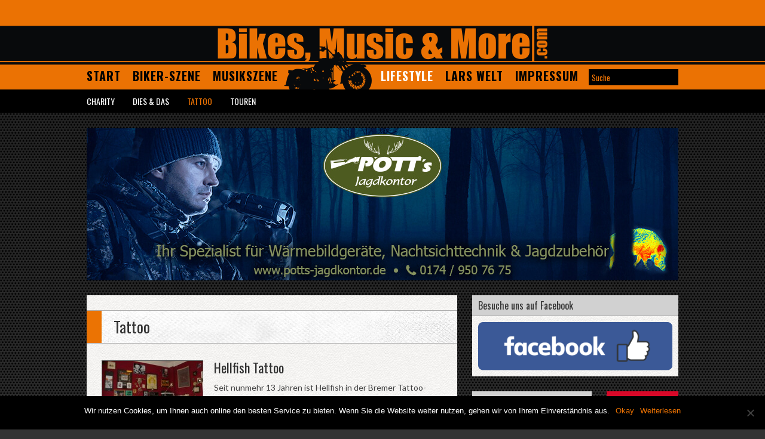

--- FILE ---
content_type: text/html; charset=UTF-8
request_url: https://bikesmusicandmore.com/category/lifestyle/tattoo/
body_size: 12945
content:
<!DOCTYPE html>

<html lang="de">
  <head>

    <title>
      Tattoo Archives - Bikes, Music &amp; More    </title>
    <!-- Meta-Tags -->
    <meta charset="UTF-8" />
    <meta name="viewport" content="width=device-width, initial-scale=1.0, maximum-scale=1.0" />

    <!-- Google Fonts -->
    <link href='https://fonts.googleapis.com/css?family=Lato:400,700|Oswald:400,700' rel='stylesheet' type='text/css'>

    <!-- Favicon -->
    
    <!-- XFN 1.1 Relationships Meta Data Profile -->
    <link rel="profile" href="https://gmpg.org/xfn/11" />

    <!-- Pingbacks -->
    <link rel="pingback" href="https://bikesmusicandmore.com/xmlrpc.php" />

    <!-- IE Fixes -->
    <!--[if lte IE 8]>
      <script src="https://bikesmusicandmore.com/wp-content/themes/BMM/js/ie.html5.js"></script>
    <![endif]-->

    
	<!-- This site is optimized with the Yoast SEO plugin v18.3 - https://yoast.com/wordpress/plugins/seo/ -->
	<meta name="robots" content="index, follow, max-snippet:-1, max-image-preview:large, max-video-preview:-1" />
	<link rel="canonical" href="https://bikesmusicandmore.com/category/lifestyle/tattoo/" />
	<link rel="next" href="https://bikesmusicandmore.com/category/lifestyle/tattoo/page/2/" />
	<meta property="og:locale" content="de_DE" />
	<meta property="og:type" content="article" />
	<meta property="og:title" content="Tattoo Archives - Bikes, Music &amp; More" />
	<meta property="og:url" content="https://bikesmusicandmore.com/category/lifestyle/tattoo/" />
	<meta property="og:site_name" content="Bikes, Music &amp; More" />
	<meta property="og:image" content="https://bikesmusicandmore.com/wp-content/uploads/2013/08/BMM_180x180_orange.png" />
	<meta property="og:image:width" content="180" />
	<meta property="og:image:height" content="180" />
	<meta property="og:image:type" content="image/png" />
	<script type="application/ld+json" class="yoast-schema-graph">{"@context":"https://schema.org","@graph":[{"@type":"WebSite","@id":"https://bikesmusicandmore.com/#website","url":"https://bikesmusicandmore.com/","name":"Bikes, Music &amp; More","description":"","potentialAction":[{"@type":"SearchAction","target":{"@type":"EntryPoint","urlTemplate":"https://bikesmusicandmore.com/?s={search_term_string}"},"query-input":"required name=search_term_string"}],"inLanguage":"de"},{"@type":"CollectionPage","@id":"https://bikesmusicandmore.com/category/lifestyle/tattoo/#webpage","url":"https://bikesmusicandmore.com/category/lifestyle/tattoo/","name":"Tattoo Archives - Bikes, Music &amp; More","isPartOf":{"@id":"https://bikesmusicandmore.com/#website"},"breadcrumb":{"@id":"https://bikesmusicandmore.com/category/lifestyle/tattoo/#breadcrumb"},"inLanguage":"de","potentialAction":[{"@type":"ReadAction","target":["https://bikesmusicandmore.com/category/lifestyle/tattoo/"]}]},{"@type":"BreadcrumbList","@id":"https://bikesmusicandmore.com/category/lifestyle/tattoo/#breadcrumb","itemListElement":[{"@type":"ListItem","position":1,"name":"Home","item":"https://bikesmusicandmore.com/"},{"@type":"ListItem","position":2,"name":"Lifestyle","item":"https://bikesmusicandmore.com/category/lifestyle/"},{"@type":"ListItem","position":3,"name":"Tattoo"}]}]}</script>
	<!-- / Yoast SEO plugin. -->


<link rel='dns-prefetch' href='//s.w.org' />
<link rel="alternate" type="application/rss+xml" title="Bikes, Music &amp; More &raquo; Feed" href="https://bikesmusicandmore.com/feed/" />
<link rel="alternate" type="application/rss+xml" title="Bikes, Music &amp; More &raquo; Kommentar-Feed" href="https://bikesmusicandmore.com/comments/feed/" />
<link rel="alternate" type="application/rss+xml" title="Bikes, Music &amp; More &raquo; Tattoo Kategorie-Feed" href="https://bikesmusicandmore.com/category/lifestyle/tattoo/feed/" />
		<!-- This site uses the Google Analytics by MonsterInsights plugin v9.11.1 - Using Analytics tracking - https://www.monsterinsights.com/ -->
		<!-- Note: MonsterInsights is not currently configured on this site. The site owner needs to authenticate with Google Analytics in the MonsterInsights settings panel. -->
					<!-- No tracking code set -->
				<!-- / Google Analytics by MonsterInsights -->
				<script type="text/javascript">
			window._wpemojiSettings = {"baseUrl":"https:\/\/s.w.org\/images\/core\/emoji\/13.0.1\/72x72\/","ext":".png","svgUrl":"https:\/\/s.w.org\/images\/core\/emoji\/13.0.1\/svg\/","svgExt":".svg","source":{"concatemoji":"https:\/\/bikesmusicandmore.com\/wp-includes\/js\/wp-emoji-release.min.js?ver=5.6.16"}};
			!function(e,a,t){var n,r,o,i=a.createElement("canvas"),p=i.getContext&&i.getContext("2d");function s(e,t){var a=String.fromCharCode;p.clearRect(0,0,i.width,i.height),p.fillText(a.apply(this,e),0,0);e=i.toDataURL();return p.clearRect(0,0,i.width,i.height),p.fillText(a.apply(this,t),0,0),e===i.toDataURL()}function c(e){var t=a.createElement("script");t.src=e,t.defer=t.type="text/javascript",a.getElementsByTagName("head")[0].appendChild(t)}for(o=Array("flag","emoji"),t.supports={everything:!0,everythingExceptFlag:!0},r=0;r<o.length;r++)t.supports[o[r]]=function(e){if(!p||!p.fillText)return!1;switch(p.textBaseline="top",p.font="600 32px Arial",e){case"flag":return s([127987,65039,8205,9895,65039],[127987,65039,8203,9895,65039])?!1:!s([55356,56826,55356,56819],[55356,56826,8203,55356,56819])&&!s([55356,57332,56128,56423,56128,56418,56128,56421,56128,56430,56128,56423,56128,56447],[55356,57332,8203,56128,56423,8203,56128,56418,8203,56128,56421,8203,56128,56430,8203,56128,56423,8203,56128,56447]);case"emoji":return!s([55357,56424,8205,55356,57212],[55357,56424,8203,55356,57212])}return!1}(o[r]),t.supports.everything=t.supports.everything&&t.supports[o[r]],"flag"!==o[r]&&(t.supports.everythingExceptFlag=t.supports.everythingExceptFlag&&t.supports[o[r]]);t.supports.everythingExceptFlag=t.supports.everythingExceptFlag&&!t.supports.flag,t.DOMReady=!1,t.readyCallback=function(){t.DOMReady=!0},t.supports.everything||(n=function(){t.readyCallback()},a.addEventListener?(a.addEventListener("DOMContentLoaded",n,!1),e.addEventListener("load",n,!1)):(e.attachEvent("onload",n),a.attachEvent("onreadystatechange",function(){"complete"===a.readyState&&t.readyCallback()})),(n=t.source||{}).concatemoji?c(n.concatemoji):n.wpemoji&&n.twemoji&&(c(n.twemoji),c(n.wpemoji)))}(window,document,window._wpemojiSettings);
		</script>
		<style type="text/css">
img.wp-smiley,
img.emoji {
	display: inline !important;
	border: none !important;
	box-shadow: none !important;
	height: 1em !important;
	width: 1em !important;
	margin: 0 .07em !important;
	vertical-align: -0.1em !important;
	background: none !important;
	padding: 0 !important;
}
</style>
	<link rel='stylesheet' id='wp-block-library-css'  href='https://bikesmusicandmore.com/wp-includes/css/dist/block-library/style.min.css?ver=5.6.16' type='text/css' media='all' />
<link rel='stylesheet' id='cookie-notice-front-css'  href='https://bikesmusicandmore.com/wp-content/plugins/cookie-notice/css/front.min.css?ver=2.5.6' type='text/css' media='all' />
<link rel='stylesheet' id='category-sticky-post-css'  href='https://bikesmusicandmore.com/wp-content/plugins/category-sticky-post/css/plugin.css?ver=5.6.16' type='text/css' media='all' />
<link rel='stylesheet' id='wordpress-popular-posts-css-css'  href='https://bikesmusicandmore.com/wp-content/plugins/wordpress-popular-posts/assets/css/wpp.css?ver=6.4.2' type='text/css' media='all' />
<link rel='stylesheet' id='style-css'  href='https://bikesmusicandmore.com/wp-content/themes/BMM/style.css?ver=1.3.0' type='text/css' media='all' />
<link rel='stylesheet' id='rvn_nivo-lightbox-theme-css'  href='https://bikesmusicandmore.com/wp-content/themes/BMM/js/nivo-lightbox/themes/default/default.css?ver=1.3.0' type='text/css' media='all' />
<link rel='stylesheet' id='rvn_nivo-lightbox-css'  href='https://bikesmusicandmore.com/wp-content/themes/BMM/js/nivo-lightbox/nivo-lightbox.css?ver=1.3.0' type='text/css' media='all' />
<script type='application/json' id='wpp-json'>
{"sampling_active":0,"sampling_rate":100,"ajax_url":"https:\/\/bikesmusicandmore.com\/wp-json\/wordpress-popular-posts\/v1\/popular-posts","api_url":"https:\/\/bikesmusicandmore.com\/wp-json\/wordpress-popular-posts","ID":0,"token":"78308fa2c0","lang":0,"debug":0}
</script>
<script type='text/javascript' src='https://bikesmusicandmore.com/wp-content/plugins/wordpress-popular-posts/assets/js/wpp.min.js?ver=6.4.2' id='wpp-js-js'></script>
<script type='text/javascript' src='https://bikesmusicandmore.com/wp-includes/js/jquery/jquery.min.js?ver=3.5.1' id='jquery-core-js'></script>
<script type='text/javascript' src='https://bikesmusicandmore.com/wp-includes/js/jquery/jquery-migrate.min.js?ver=3.3.2' id='jquery-migrate-js'></script>
<script type='text/javascript' src='https://bikesmusicandmore.com/wp-content/themes/BMM/js/jquery.flexslider.min.js?ver=1.3.0' id='rvn_flex-slider-js'></script>
<script type='text/javascript' src='https://bikesmusicandmore.com/wp-content/themes/BMM/js/nivo-lightbox/nivo-lightbox.min.js?ver=1.3.0' id='rvn_nivo-lightbox-js'></script>
<script type='text/javascript' src='https://bikesmusicandmore.com/wp-content/themes/BMM/js/jquery.custom.js?ver=1.3.0' id='rvn_custom-js'></script>
<link rel="https://api.w.org/" href="https://bikesmusicandmore.com/wp-json/" /><link rel="alternate" type="application/json" href="https://bikesmusicandmore.com/wp-json/wp/v2/categories/58" /><link rel="EditURI" type="application/rsd+xml" title="RSD" href="https://bikesmusicandmore.com/xmlrpc.php?rsd" />
<link rel="wlwmanifest" type="application/wlwmanifest+xml" href="https://bikesmusicandmore.com/wp-includes/wlwmanifest.xml" /> 
<meta name="generator" content="WordPress 5.6.16" />

<!-- This site is using AdRotate v5.8.13 Professional to display their advertisements - https://ajdg.solutions/ -->
<!-- AdRotate CSS -->
<style type="text/css" media="screen">
	.g { margin:0px; padding:0px; overflow:hidden; line-height:1; zoom:1; }
	.g img { height:auto; }
	.g-col { position:relative; float:left; }
	.g-col:first-child { margin-left: 0; }
	.g-col:last-child { margin-right: 0; }
	.g-1 { min-width:0px; max-width:120px; }
	.b-1 { margin:0px 0px 0px 0px; }
	.g-2 { margin:1px; 0px 0px 0px; }
	.g-3 { margin:1px 0px 0px 0px; }
	.g-4 { margin:1px; 0px 0px 0px; }
	.g-5 { margin:1px; 0px 0px 0px; }
	.g-6 { margin:1px; 0px 0px 0px; }
	.g-7 { margin:1px; 0px 0px 0px; }
	.g-8 { margin:1px; 0px 0px 0px; }
	.g-9 { margin:1px 0px 0px 0px; }
	.g-10 { margin:0px 0px 0px 0px; width:auto; height:auto; }
	@media only screen and (max-width: 480px) {
		.g-col, .g-dyn, .g-single { width:100%; margin-left:0; margin-right:0; }
	}
</style>
<!-- /AdRotate CSS -->

<script type="text/javascript">
	window._se_plugin_version = '8.1.9';
</script>
            <style id="wpp-loading-animation-styles">@-webkit-keyframes bgslide{from{background-position-x:0}to{background-position-x:-200%}}@keyframes bgslide{from{background-position-x:0}to{background-position-x:-200%}}.wpp-widget-placeholder,.wpp-widget-block-placeholder,.wpp-shortcode-placeholder{margin:0 auto;width:60px;height:3px;background:#dd3737;background:linear-gradient(90deg,#dd3737 0%,#571313 10%,#dd3737 100%);background-size:200% auto;border-radius:3px;-webkit-animation:bgslide 1s infinite linear;animation:bgslide 1s infinite linear}</style>
            <style data-context="foundation-flickity-css">/*! Flickity v2.0.2
http://flickity.metafizzy.co
---------------------------------------------- */.flickity-enabled{position:relative}.flickity-enabled:focus{outline:0}.flickity-viewport{overflow:hidden;position:relative;height:100%}.flickity-slider{position:absolute;width:100%;height:100%}.flickity-enabled.is-draggable{-webkit-tap-highlight-color:transparent;tap-highlight-color:transparent;-webkit-user-select:none;-moz-user-select:none;-ms-user-select:none;user-select:none}.flickity-enabled.is-draggable .flickity-viewport{cursor:move;cursor:-webkit-grab;cursor:grab}.flickity-enabled.is-draggable .flickity-viewport.is-pointer-down{cursor:-webkit-grabbing;cursor:grabbing}.flickity-prev-next-button{position:absolute;top:50%;width:44px;height:44px;border:none;border-radius:50%;background:#fff;background:hsla(0,0%,100%,.75);cursor:pointer;-webkit-transform:translateY(-50%);transform:translateY(-50%)}.flickity-prev-next-button:hover{background:#fff}.flickity-prev-next-button:focus{outline:0;box-shadow:0 0 0 5px #09f}.flickity-prev-next-button:active{opacity:.6}.flickity-prev-next-button.previous{left:10px}.flickity-prev-next-button.next{right:10px}.flickity-rtl .flickity-prev-next-button.previous{left:auto;right:10px}.flickity-rtl .flickity-prev-next-button.next{right:auto;left:10px}.flickity-prev-next-button:disabled{opacity:.3;cursor:auto}.flickity-prev-next-button svg{position:absolute;left:20%;top:20%;width:60%;height:60%}.flickity-prev-next-button .arrow{fill:#333}.flickity-page-dots{position:absolute;width:100%;bottom:-25px;padding:0;margin:0;list-style:none;text-align:center;line-height:1}.flickity-rtl .flickity-page-dots{direction:rtl}.flickity-page-dots .dot{display:inline-block;width:10px;height:10px;margin:0 8px;background:#333;border-radius:50%;opacity:.25;cursor:pointer}.flickity-page-dots .dot.is-selected{opacity:1}</style><style data-context="foundation-slideout-css">.slideout-menu{position:fixed;left:0;top:0;bottom:0;right:auto;z-index:0;width:256px;overflow-y:auto;-webkit-overflow-scrolling:touch;display:none}.slideout-menu.pushit-right{left:auto;right:0}.slideout-panel{position:relative;z-index:1;will-change:transform}.slideout-open,.slideout-open .slideout-panel,.slideout-open body{overflow:hidden}.slideout-open .slideout-menu{display:block}.pushit{display:none}</style><style>.ios7.web-app-mode.has-fixed header{ background-color: rgba(235,114,3,.88);}</style>
  </head>

  <body data-rsssl=1 class="archive category category-tattoo category-58 no-js cookies-not-set">

    <!-- Facebook Recommend Button -->
    <!--
    <div id="fb-root"></div>
    <script>(function(d, s, id) {
      var js, fjs = d.getElementsByTagName(s)[0];
      if (d.getElementById(id)) return;
      js = d.createElement(s); js.id = id;
      js.src = "//connect.facebook.net/de_DE/all.js#xfbml=1&appId=329071223895984";
      fjs.parentNode.insertBefore(js, fjs);
    }(document, 'script', 'facebook-jssdk'));</script>
    -->

    <!-- BEGIN #site -->
    <div id="site" class="hfeed">

      <!-- BEGIN #site-header -->
      <header id="site-header" role="banner">

        <!-- BEGIN .wrapper -->
        <div class="wrapper logo">

          <h1 id="site-title"><a href="https://bikesmusicandmore.com/" rel="home">Bikes, Music &amp; More</a></h1>
          <form method="get" id="searchform" action="https://bikesmusicandmore.com/" role="search">
  <input type="text" class="field" name="s" value="" id="s" placeholder="Suche" />
</form>
          <nav id="site-navigation" class="site-navigation" role="navigation">
            <div class="menu-hauptmenue-container"><ul id="menu-hauptmenue" class="menu"><li id="menu-item-8" class="menu-item menu-item-type-custom menu-item-object-custom menu-item-home menu-item-8"><a href="https://bikesmusicandmore.com/">Start</a></li>
<li id="menu-item-374" class="menu-item menu-item-type-taxonomy menu-item-object-category menu-item-has-children menu-item-374"><a href="https://bikesmusicandmore.com/category/biker-szene/">Biker-Szene</a></li>
<li id="menu-item-378" class="menu-item menu-item-type-taxonomy menu-item-object-category menu-item-has-children menu-item-378"><a href="https://bikesmusicandmore.com/category/musikszene/">Musikszene</a></li>
<li id="menu-item-384" class="menu-item menu-item-type-taxonomy menu-item-object-category current-category-ancestor current-menu-ancestor current-menu-parent current-category-parent menu-item-has-children menu-item-384"><a href="https://bikesmusicandmore.com/category/lifestyle/">Lifestyle</a></li>
<li id="menu-item-389" class="menu-item menu-item-type-taxonomy menu-item-object-category menu-item-has-children menu-item-389"><a href="https://bikesmusicandmore.com/category/lars-welt/">Lars Welt</a></li>
<li id="menu-item-120" class="menu-item menu-item-type-post_type menu-item-object-page menu-item-120"><a href="https://bikesmusicandmore.com/kontakt/">Impressum</a></li>
</ul></div>          </nav>

        </div>
        <!-- END .wrapper -->

        <!-- BEGIN #site-second-navigation -->
        <nav id="site-sub-navigation">
          <div class="wrapper">
            <ul>	<li class="cat-item cat-item-61"><a href="https://bikesmusicandmore.com/category/lifestyle/charity/">Charity</a>
</li>
	<li class="cat-item cat-item-60"><a href="https://bikesmusicandmore.com/category/lifestyle/dies-und-das/">Dies &amp; Das</a>
</li>
	<li class="cat-item cat-item-58 current-cat"><a aria-current="page" href="https://bikesmusicandmore.com/category/lifestyle/tattoo/">Tattoo</a>
</li>
	<li class="cat-item cat-item-59"><a href="https://bikesmusicandmore.com/category/lifestyle/touren/">Touren</a>
</li>
</ul>          </div>
        </nav>
        <!-- END #site-second-navigation -->

      </header>
      <!-- END #site-header -->

      <!-- BEGIN #site-body -->
      <div id="site-body" class="wrapper">

        <div class="g g-3"><div class="g-single a-150"><div class="header-banner ad"><a class="gofollow" data-track="MTUwLDMsMSwxMA==" target="_blank" href="https://potts-jagdkontor.de/">

<img src="https://bikesmusicandmore.com/wp-content/uploads/2024/04/Potts-Jagdkontor_Banner_990x255_02-2024.jpg" />

</a></div></div></div>
        
<!-- BEGIN #site-content -->
<div id="site-content" class='box' role="main">

  <header class="section-header">

    <h1 class="section-title">
      Tattoo    </h1>

      </header>

    
  
    <div class="entries">

      
      	
<!-- BEGIN #post-3323 -->
<article id="post-3323" class="news preview post-3323 post type-post status-publish format-standard has-post-thumbnail hentry category-lifestyle category-tattoo category-sticky">
	
  <div class="entry-featured-media">
    <a href="https://bikesmusicandmore.com/hellfish-tattoo/" title="Link zu Hellfish Tattoo" rel="bookmark"><img width="168" height="94" src="https://bikesmusicandmore.com/wp-content/uploads/2013/11/120-168x94.jpg" class="attachment-post-thumbnail size-post-thumbnail wp-post-image" alt="" loading="lazy" srcset="https://bikesmusicandmore.com/wp-content/uploads/2013/11/120-168x94.jpg 168w, https://bikesmusicandmore.com/wp-content/uploads/2013/11/120-300x168.jpg 300w, https://bikesmusicandmore.com/wp-content/uploads/2013/11/120-570x320.jpg 570w" sizes="(max-width: 168px) 100vw, 168px" /></a>  </div>
	
	<!-- BEGIN .entry-body -->
	<div class="entry-body">
    
    <!-- BEGIN .entry-header -->
  	<header class="entry-header">
  		  
      <h2 class="entry-title">
      	<a href="https://bikesmusicandmore.com/hellfish-tattoo/" title="Link zu Hellfish Tattoo" rel="bookmark">
      	  Hellfish Tattoo      	</a>
      </h2>
  		
  	</header>
  	<!-- END .entry-header -->
    
    <!-- BEGIN .entry-content -->
  	<div class="entry-content content">
  		<p>Seit nunmehr 13 Jahren ist Hellfish in der Bremer Tattoo-Szene fest verankert. In drei Studios verschönern die Jungs und Mädels von Hellfish täglich das größte Organ des Menschen auf künstlerische Art.</p>
  	</div>
    <!-- END .entry-content -->
    
    <div class="entry-meta"><a href="https://bikesmusicandmore.com/category/lifestyle/" rel="category tag">Lifestyle</a><span class="separator">,</span> <a href="https://bikesmusicandmore.com/category/lifestyle/tattoo/" rel="category tag">Tattoo</a> <span class="meta-separator">|</span> <a href="https://bikesmusicandmore.com/hellfish-tattoo/" title="14:52" rel="bookmark"><time class="entry-date" datetime="2013-11-08T14:52:42+02:00" pubdate>8. November 2013</time></a></div>
    
  </div>
  <!-- END .entry-body -->
    
	
</article>
<!-- END #post-3323 -->
      
      	
<!-- BEGIN #post-61764 -->
<article id="post-61764" class="news preview post-61764 post type-post status-publish format-standard has-post-thumbnail hentry category-lifestyle category-tattoo">
	
  <div class="entry-featured-media">
    <a href="https://bikesmusicandmore.com/grober-unfug-papenburg-das-event-bbq-tattoo/" title="Link zu Grober Unfug Papenburg: Das Event BBQ &#038; Tattoo!" rel="bookmark"><img width="168" height="95" src="https://bikesmusicandmore.com/wp-content/uploads/2024/06/20240622_141246-168x95.jpg" class="attachment-post-thumbnail size-post-thumbnail wp-post-image" alt="" loading="lazy" srcset="https://bikesmusicandmore.com/wp-content/uploads/2024/06/20240622_141246-168x95.jpg 168w, https://bikesmusicandmore.com/wp-content/uploads/2024/06/20240622_141246-300x169.jpg 300w, https://bikesmusicandmore.com/wp-content/uploads/2024/06/20240622_141246-570x321.jpg 570w, https://bikesmusicandmore.com/wp-content/uploads/2024/06/20240622_141246-768x432.jpg 768w, https://bikesmusicandmore.com/wp-content/uploads/2024/06/20240622_141246-1536x864.jpg 1536w, https://bikesmusicandmore.com/wp-content/uploads/2024/06/20240622_141246-2048x1152.jpg 2048w, https://bikesmusicandmore.com/wp-content/uploads/2024/06/20240622_141246-818x460.jpg 818w, https://bikesmusicandmore.com/wp-content/uploads/2024/06/20240622_141246-249x140.jpg 249w" sizes="(max-width: 168px) 100vw, 168px" /></a>  </div>
	
	<!-- BEGIN .entry-body -->
	<div class="entry-body">
    
    <!-- BEGIN .entry-header -->
  	<header class="entry-header">
  		  
      <h2 class="entry-title">
      	<a href="https://bikesmusicandmore.com/grober-unfug-papenburg-das-event-bbq-tattoo/" title="Link zu Grober Unfug Papenburg: Das Event BBQ &#038; Tattoo!" rel="bookmark">
      	  Grober Unfug Papenburg: Das Event BBQ &#038; Tattoo!      	</a>
      </h2>
  		
  	</header>
  	<!-- END .entry-header -->
    
    <!-- BEGIN .entry-content -->
  	<div class="entry-content content">
  		<p>Das Olli vom Tattoostudio Grpber Unfug eine geiler Tätowierer ist, sollte bekannt sein. Ob er auch Events kann, musste er gestern belegen. Und?</p>
  	</div>
    <!-- END .entry-content -->
    
    <div class="entry-meta"><a href="https://bikesmusicandmore.com/category/lifestyle/" rel="category tag">Lifestyle</a><span class="separator">,</span> <a href="https://bikesmusicandmore.com/category/lifestyle/tattoo/" rel="category tag">Tattoo</a> <span class="meta-separator">|</span> <a href="https://bikesmusicandmore.com/grober-unfug-papenburg-das-event-bbq-tattoo/" title="08:36" rel="bookmark"><time class="entry-date" datetime="2024-06-23T08:36:40+02:00" pubdate>23. Juni 2024</time></a></div>
    
  </div>
  <!-- END .entry-body -->
    
	
</article>
<!-- END #post-61764 -->
      
      	
<!-- BEGIN #post-59109 -->
<article id="post-59109" class="news preview post-59109 post type-post status-publish format-standard has-post-thumbnail hentry category-biker-szene category-lifestyle category-tattoo">
	
  <div class="entry-featured-media">
    <a href="https://bikesmusicandmore.com/abenteuer-act-e-v-kuendigt-einen-neuen-tracks-an/" title="Link zu Abenteuer: Der ACT e.V. schiebt neuen Track an!" rel="bookmark"><img width="168" height="112" src="https://bikesmusicandmore.com/wp-content/uploads/2024/01/Adventure-24001-168x112.jpg" class="attachment-post-thumbnail size-post-thumbnail wp-post-image" alt="" loading="lazy" srcset="https://bikesmusicandmore.com/wp-content/uploads/2024/01/Adventure-24001-168x112.jpg 168w, https://bikesmusicandmore.com/wp-content/uploads/2024/01/Adventure-24001-300x200.jpg 300w, https://bikesmusicandmore.com/wp-content/uploads/2024/01/Adventure-24001-570x380.jpg 570w, https://bikesmusicandmore.com/wp-content/uploads/2024/01/Adventure-24001-210x140.jpg 210w, https://bikesmusicandmore.com/wp-content/uploads/2024/01/Adventure-24001.jpg 600w" sizes="(max-width: 168px) 100vw, 168px" /></a>  </div>
	
	<!-- BEGIN .entry-body -->
	<div class="entry-body">
    
    <!-- BEGIN .entry-header -->
  	<header class="entry-header">
  		  
      <h2 class="entry-title">
      	<a href="https://bikesmusicandmore.com/abenteuer-act-e-v-kuendigt-einen-neuen-tracks-an/" title="Link zu Abenteuer: Der ACT e.V. schiebt neuen Track an!" rel="bookmark">
      	  Abenteuer: Der ACT e.V. schiebt neuen Track an!      	</a>
      </h2>
  		
  	</header>
  	<!-- END .entry-header -->
    
    <!-- BEGIN .entry-content -->
  	<div class="entry-content content">
  		<p>ACT e.V. kündigt Veröffentlichung des neuen Tracks an. Bereit für 835km Abenteuer ab dem 28.Januar 2024? Presseinfo!  </p>
  	</div>
    <!-- END .entry-content -->
    
    <div class="entry-meta"><a href="https://bikesmusicandmore.com/category/biker-szene/" rel="category tag">Biker-Szene</a><span class="separator">,</span> <a href="https://bikesmusicandmore.com/category/lifestyle/" rel="category tag">Lifestyle</a><span class="separator">,</span> <a href="https://bikesmusicandmore.com/category/lifestyle/tattoo/" rel="category tag">Tattoo</a> <span class="meta-separator">|</span> <a href="https://bikesmusicandmore.com/abenteuer-act-e-v-kuendigt-einen-neuen-tracks-an/" title="10:06" rel="bookmark"><time class="entry-date" datetime="2024-01-25T10:06:08+02:00" pubdate>25. Januar 2024</time></a></div>
    
  </div>
  <!-- END .entry-body -->
    
	
</article>
<!-- END #post-59109 -->
      
      	
<!-- BEGIN #post-58123 -->
<article id="post-58123" class="news preview post-58123 post type-post status-publish format-standard has-post-thumbnail hentry category-tattoo post-attribute-pr-text">
	
  <div class="entry-featured-media">
    <a href="https://bikesmusicandmore.com/tattoo-piercing-hautnah-x-mas-gutschein-aktion/" title="Link zu Tattoo &#038; Piercing Hautnah: X-Mas-Gutschein-Aktion!" rel="bookmark"><img width="168" height="112" src="https://bikesmusicandmore.com/wp-content/uploads/2015/08/11928694_1055810177777323_977016605_n-168x112.jpg" class="attachment-post-thumbnail size-post-thumbnail wp-post-image" alt="" loading="lazy" srcset="https://bikesmusicandmore.com/wp-content/uploads/2015/08/11928694_1055810177777323_977016605_n-168x112.jpg 168w, https://bikesmusicandmore.com/wp-content/uploads/2015/08/11928694_1055810177777323_977016605_n-300x200.jpg 300w, https://bikesmusicandmore.com/wp-content/uploads/2015/08/11928694_1055810177777323_977016605_n-570x380.jpg 570w, https://bikesmusicandmore.com/wp-content/uploads/2015/08/11928694_1055810177777323_977016605_n-690x460.jpg 690w, https://bikesmusicandmore.com/wp-content/uploads/2015/08/11928694_1055810177777323_977016605_n.jpg 960w" sizes="(max-width: 168px) 100vw, 168px" /></a>  </div>
	
	<!-- BEGIN .entry-body -->
	<div class="entry-body">
    
    <!-- BEGIN .entry-header -->
  	<header class="entry-header">
  		  
      <h2 class="entry-title">
      	<a href="https://bikesmusicandmore.com/tattoo-piercing-hautnah-x-mas-gutschein-aktion/" title="Link zu Tattoo &#038; Piercing Hautnah: X-Mas-Gutschein-Aktion!" rel="bookmark">
      	  Tattoo &#038; Piercing Hautnah: X-Mas-Gutschein-Aktion!      	</a>
      </h2>
  		
  	</header>
  	<!-- END .entry-header -->
    
    <!-- BEGIN .entry-content -->
  	<div class="entry-content content">
  		<p>Seit dem 18.11.23 läuft die diesjährige Gutschein-Aktion von Tattoo &#038; Piercing Hautnah aus Delmenhorst. Da geht was!</p>
  	</div>
    <!-- END .entry-content -->
    
    <div class="entry-meta"><span class='entry-attribute'>Anzeige</span> <span class="meta-separator">|</span> <a href="https://bikesmusicandmore.com/category/lifestyle/tattoo/" rel="category tag">Tattoo</a> <span class="meta-separator">|</span> <a href="https://bikesmusicandmore.com/tattoo-piercing-hautnah-x-mas-gutschein-aktion/" title="13:25" rel="bookmark"><time class="entry-date" datetime="2023-12-19T13:25:06+02:00" pubdate>19. Dezember 2023</time></a></div>
    
  </div>
  <!-- END .entry-body -->
    
	
</article>
<!-- END #post-58123 -->
      
      	
<!-- BEGIN #post-53625 -->
<article id="post-53625" class="news preview post-53625 post type-post status-publish format-standard has-post-thumbnail hentry category-lifestyle category-tattoo">
	
  <div class="entry-featured-media">
    <a href="https://bikesmusicandmore.com/tattoo-show-stuttgart/" title="Link zu Tattoo-Show Stuttgart: Offizielle Presseinfo!" rel="bookmark"><img width="168" height="94" src="https://bikesmusicandmore.com/wp-content/uploads/2023/02/DSCN5331-168x94.jpg" class="attachment-post-thumbnail size-post-thumbnail wp-post-image" alt="" loading="lazy" srcset="https://bikesmusicandmore.com/wp-content/uploads/2023/02/DSCN5331-168x94.jpg 168w, https://bikesmusicandmore.com/wp-content/uploads/2023/02/DSCN5331-300x169.jpg 300w, https://bikesmusicandmore.com/wp-content/uploads/2023/02/DSCN5331-570x321.jpg 570w, https://bikesmusicandmore.com/wp-content/uploads/2023/02/DSCN5331-768x432.jpg 768w, https://bikesmusicandmore.com/wp-content/uploads/2023/02/DSCN5331-818x460.jpg 818w, https://bikesmusicandmore.com/wp-content/uploads/2023/02/DSCN5331-249x140.jpg 249w, https://bikesmusicandmore.com/wp-content/uploads/2023/02/DSCN5331.jpg 1417w" sizes="(max-width: 168px) 100vw, 168px" /></a>  </div>
	
	<!-- BEGIN .entry-body -->
	<div class="entry-body">
    
    <!-- BEGIN .entry-header -->
  	<header class="entry-header">
  		  
      <h2 class="entry-title">
      	<a href="https://bikesmusicandmore.com/tattoo-show-stuttgart/" title="Link zu Tattoo-Show Stuttgart: Offizielle Presseinfo!" rel="bookmark">
      	  Tattoo-Show Stuttgart: Offizielle Presseinfo!      	</a>
      </h2>
  		
  	</header>
  	<!-- END .entry-header -->
    
    <!-- BEGIN .entry-content -->
  	<div class="entry-content content">
  		<p>Vom 03. bis 05. April läuft in Stuttgart die Tattoo-Show von TSS. Nun hat mir Ulf aus dem Team reichlich Input zugesandt. Hier die offizielle Presseinfo.</p>
  	</div>
    <!-- END .entry-content -->
    
    <div class="entry-meta"><a href="https://bikesmusicandmore.com/category/lifestyle/" rel="category tag">Lifestyle</a><span class="separator">,</span> <a href="https://bikesmusicandmore.com/category/lifestyle/tattoo/" rel="category tag">Tattoo</a> <span class="meta-separator">|</span> <a href="https://bikesmusicandmore.com/tattoo-show-stuttgart/" title="07:51" rel="bookmark"><time class="entry-date" datetime="2023-02-08T07:51:33+02:00" pubdate>8. Februar 2023</time></a></div>
    
  </div>
  <!-- END .entry-body -->
    
	
</article>
<!-- END #post-53625 -->
      
      	
<!-- BEGIN #post-52650 -->
<article id="post-52650" class="news preview post-52650 post type-post status-publish format-standard has-post-thumbnail hentry category-lifestyle category-tattoo post-attribute-pr-text">
	
  <div class="entry-featured-media">
    <a href="https://bikesmusicandmore.com/hautnah-tattoo/" title="Link zu Hautnah Tattoo &#038; Piercing: Die X-Mas-Gutscheinaktion!" rel="bookmark"><img width="168" height="112" src="https://bikesmusicandmore.com/wp-content/uploads/2015/08/11928694_1055810177777323_977016605_n-168x112.jpg" class="attachment-post-thumbnail size-post-thumbnail wp-post-image" alt="" loading="lazy" srcset="https://bikesmusicandmore.com/wp-content/uploads/2015/08/11928694_1055810177777323_977016605_n-168x112.jpg 168w, https://bikesmusicandmore.com/wp-content/uploads/2015/08/11928694_1055810177777323_977016605_n-300x200.jpg 300w, https://bikesmusicandmore.com/wp-content/uploads/2015/08/11928694_1055810177777323_977016605_n-570x380.jpg 570w, https://bikesmusicandmore.com/wp-content/uploads/2015/08/11928694_1055810177777323_977016605_n-690x460.jpg 690w, https://bikesmusicandmore.com/wp-content/uploads/2015/08/11928694_1055810177777323_977016605_n.jpg 960w" sizes="(max-width: 168px) 100vw, 168px" /></a>  </div>
	
	<!-- BEGIN .entry-body -->
	<div class="entry-body">
    
    <!-- BEGIN .entry-header -->
  	<header class="entry-header">
  		  
      <h2 class="entry-title">
      	<a href="https://bikesmusicandmore.com/hautnah-tattoo/" title="Link zu Hautnah Tattoo &#038; Piercing: Die X-Mas-Gutscheinaktion!" rel="bookmark">
      	  Hautnah Tattoo &#038; Piercing: Die X-Mas-Gutscheinaktion!      	</a>
      </h2>
  		
  	</header>
  	<!-- END .entry-header -->
    
    <!-- BEGIN .entry-content -->
  	<div class="entry-content content">
  		<p>Genial! Auch dieses Jahhr spendet Jens von Hautnah Tattoo &#038; Piercing einen Teil des Erlöses aus seiner X-Mas-Gutscheinaktion. </p>
  	</div>
    <!-- END .entry-content -->
    
    <div class="entry-meta"><span class='entry-attribute'>Anzeige</span> <span class="meta-separator">|</span> <a href="https://bikesmusicandmore.com/category/lifestyle/" rel="category tag">Lifestyle</a><span class="separator">,</span> <a href="https://bikesmusicandmore.com/category/lifestyle/tattoo/" rel="category tag">Tattoo</a> <span class="meta-separator">|</span> <a href="https://bikesmusicandmore.com/hautnah-tattoo/" title="10:19" rel="bookmark"><time class="entry-date" datetime="2022-11-26T10:19:36+02:00" pubdate>26. November 2022</time></a></div>
    
  </div>
  <!-- END .entry-body -->
    
	
</article>
<!-- END #post-52650 -->
      
      	
<!-- BEGIN #post-46572 -->
<article id="post-46572" class="news preview post-46572 post type-post status-publish format-standard has-post-thumbnail hentry category-lifestyle category-tattoo">
	
  <div class="entry-featured-media">
    <a href="https://bikesmusicandmore.com/hautnah-tattoo-verlosung-von-gutscheinen/" title="Link zu Hautnah Tattoo: Verlosung von Gutscheinen!" rel="bookmark"><img width="168" height="224" src="https://bikesmusicandmore.com/wp-content/uploads/2015/07/heiko-168x224.jpg" class="attachment-post-thumbnail size-post-thumbnail wp-post-image" alt="" loading="lazy" srcset="https://bikesmusicandmore.com/wp-content/uploads/2015/07/heiko-168x224.jpg 168w, https://bikesmusicandmore.com/wp-content/uploads/2015/07/heiko-225x300.jpg 225w, https://bikesmusicandmore.com/wp-content/uploads/2015/07/heiko-428x570.jpg 428w, https://bikesmusicandmore.com/wp-content/uploads/2015/07/heiko-570x760.jpg 570w, https://bikesmusicandmore.com/wp-content/uploads/2015/07/heiko-345x460.jpg 345w, https://bikesmusicandmore.com/wp-content/uploads/2015/07/heiko.jpg 720w" sizes="(max-width: 168px) 100vw, 168px" /></a>  </div>
	
	<!-- BEGIN .entry-body -->
	<div class="entry-body">
    
    <!-- BEGIN .entry-header -->
  	<header class="entry-header">
  		  
      <h2 class="entry-title">
      	<a href="https://bikesmusicandmore.com/hautnah-tattoo-verlosung-von-gutscheinen/" title="Link zu Hautnah Tattoo: Verlosung von Gutscheinen!" rel="bookmark">
      	  Hautnah Tattoo: Verlosung von Gutscheinen!      	</a>
      </h2>
  		
  	</header>
  	<!-- END .entry-header -->
    
    <!-- BEGIN .entry-content -->
  	<div class="entry-content content">
  		<p>Schon wieder eine Verlosung Ja, von Hautnah Tattoo &#038; Percing und läuft unter dem Motto Help your local Tattoo Scene!</p>
  	</div>
    <!-- END .entry-content -->
    
    <div class="entry-meta"><a href="https://bikesmusicandmore.com/category/lifestyle/" rel="category tag">Lifestyle</a><span class="separator">,</span> <a href="https://bikesmusicandmore.com/category/lifestyle/tattoo/" rel="category tag">Tattoo</a> <span class="meta-separator">|</span> <a href="https://bikesmusicandmore.com/hautnah-tattoo-verlosung-von-gutscheinen/" title="12:07" rel="bookmark"><time class="entry-date" datetime="2021-05-01T12:07:13+02:00" pubdate>1. Mai 2021</time></a></div>
    
  </div>
  <!-- END .entry-body -->
    
	
</article>
<!-- END #post-46572 -->
      
      	
<!-- BEGIN #post-41473 -->
<article id="post-41473" class="news preview post-41473 post type-post status-publish format-standard has-post-thumbnail hentry category-biker-szene category-lifestyle category-tattoo">
	
  <div class="entry-featured-media">
    <a href="https://bikesmusicandmore.com/weltenbummler-frank-panthoefer-im-interview/" title="Link zu Weltenbummler: Frank Panthöfer im Interview!" rel="bookmark"><img width="168" height="112" src="https://bikesmusicandmore.com/wp-content/uploads/2019/11/Großer-Kaukasus-Georgien-168x112.jpg" class="attachment-post-thumbnail size-post-thumbnail wp-post-image" alt="" loading="lazy" srcset="https://bikesmusicandmore.com/wp-content/uploads/2019/11/Großer-Kaukasus-Georgien-168x112.jpg 168w, https://bikesmusicandmore.com/wp-content/uploads/2019/11/Großer-Kaukasus-Georgien-300x200.jpg 300w, https://bikesmusicandmore.com/wp-content/uploads/2019/11/Großer-Kaukasus-Georgien-570x380.jpg 570w, https://bikesmusicandmore.com/wp-content/uploads/2019/11/Großer-Kaukasus-Georgien-768x512.jpg 768w, https://bikesmusicandmore.com/wp-content/uploads/2019/11/Großer-Kaukasus-Georgien-1536x1025.jpg 1536w, https://bikesmusicandmore.com/wp-content/uploads/2019/11/Großer-Kaukasus-Georgien-690x460.jpg 690w, https://bikesmusicandmore.com/wp-content/uploads/2019/11/Großer-Kaukasus-Georgien-210x140.jpg 210w, https://bikesmusicandmore.com/wp-content/uploads/2019/11/Großer-Kaukasus-Georgien.jpg 2012w" sizes="(max-width: 168px) 100vw, 168px" /></a>  </div>
	
	<!-- BEGIN .entry-body -->
	<div class="entry-body">
    
    <!-- BEGIN .entry-header -->
  	<header class="entry-header">
  		  
      <h2 class="entry-title">
      	<a href="https://bikesmusicandmore.com/weltenbummler-frank-panthoefer-im-interview/" title="Link zu Weltenbummler: Frank Panthöfer im Interview!" rel="bookmark">
      	  Weltenbummler: Frank Panthöfer im Interview!      	</a>
      </h2>
  		
  	</header>
  	<!-- END .entry-header -->
    
    <!-- BEGIN .entry-content -->
  	<div class="entry-content content">
  		<p>Frank Panthöfer aka Panny ist ein Weltenbummler par excellance. Mann, wo der Typ schon überall mit dem Bike unterwegs war. Unglaublich? Mitnichten, also ab in den Beitrag!</p>
  	</div>
    <!-- END .entry-content -->
    
    <div class="entry-meta"><a href="https://bikesmusicandmore.com/category/biker-szene/" rel="category tag">Biker-Szene</a><span class="separator">,</span> <a href="https://bikesmusicandmore.com/category/lifestyle/" rel="category tag">Lifestyle</a><span class="separator">,</span> <a href="https://bikesmusicandmore.com/category/lifestyle/tattoo/" rel="category tag">Tattoo</a> <span class="meta-separator">|</span> <a href="https://bikesmusicandmore.com/weltenbummler-frank-panthoefer-im-interview/" title="08:07" rel="bookmark"><time class="entry-date" datetime="2021-01-07T08:07:09+02:00" pubdate>7. Januar 2021</time></a></div>
    
  </div>
  <!-- END .entry-body -->
    
	
</article>
<!-- END #post-41473 -->
      
      	
<!-- BEGIN #post-45555 -->
<article id="post-45555" class="news preview post-45555 post type-post status-publish format-standard has-post-thumbnail hentry category-biker-szene category-lifestyle category-tattoo">
	
  <div class="entry-featured-media">
    <a href="https://bikesmusicandmore.com/kontroverses-covid-19-und-tattoo/" title="Link zu Kontroverses: Covid-19 und Tattoo!" rel="bookmark"><img width="168" height="112" src="https://bikesmusicandmore.com/wp-content/uploads/2014/11/DSC_0199-168x112.jpg" class="attachment-post-thumbnail size-post-thumbnail wp-post-image" alt="" loading="lazy" srcset="https://bikesmusicandmore.com/wp-content/uploads/2014/11/DSC_0199-168x112.jpg 168w, https://bikesmusicandmore.com/wp-content/uploads/2014/11/DSC_0199-300x200.jpg 300w, https://bikesmusicandmore.com/wp-content/uploads/2014/11/DSC_0199-570x380.jpg 570w, https://bikesmusicandmore.com/wp-content/uploads/2014/11/DSC_0199-690x460.jpg 690w" sizes="(max-width: 168px) 100vw, 168px" /></a>  </div>
	
	<!-- BEGIN .entry-body -->
	<div class="entry-body">
    
    <!-- BEGIN .entry-header -->
  	<header class="entry-header">
  		  
      <h2 class="entry-title">
      	<a href="https://bikesmusicandmore.com/kontroverses-covid-19-und-tattoo/" title="Link zu Kontroverses: Covid-19 und Tattoo!" rel="bookmark">
      	  Kontroverses: Covid-19 und Tattoo!      	</a>
      </h2>
  		
  	</header>
  	<!-- END .entry-header -->
    
    <!-- BEGIN .entry-content -->
  	<div class="entry-content content">
  		<p>Bis mindestens 10.01.2021 dürfen Tätowierer nicht arbeiten. Ich verstehe das nicht. Die sind hygienemäßig ganz weit vorne. </p>
  	</div>
    <!-- END .entry-content -->
    
    <div class="entry-meta"><a href="https://bikesmusicandmore.com/category/biker-szene/" rel="category tag">Biker-Szene</a><span class="separator">,</span> <a href="https://bikesmusicandmore.com/category/lifestyle/" rel="category tag">Lifestyle</a><span class="separator">,</span> <a href="https://bikesmusicandmore.com/category/lifestyle/tattoo/" rel="category tag">Tattoo</a> <span class="meta-separator">|</span> <a href="https://bikesmusicandmore.com/kontroverses-covid-19-und-tattoo/" title="13:40" rel="bookmark"><time class="entry-date" datetime="2020-12-07T13:40:30+02:00" pubdate>7. Dezember 2020</time></a></div>
    
  </div>
  <!-- END .entry-body -->
    
	
</article>
<!-- END #post-45555 -->
      
      	
<!-- BEGIN #post-40978 -->
<article id="post-40978" class="news preview post-40978 post type-post status-publish format-standard has-post-thumbnail hentry category-lifestyle category-tattoo">
	
  <div class="entry-featured-media">
    <a href="https://bikesmusicandmore.com/fleischtapeten-fat-mexican-tattoo/" title="Link zu Fleischtapeten: Fat Mexican Tattoo!" rel="bookmark"><img width="168" height="168" src="https://bikesmusicandmore.com/wp-content/uploads/2019/10/FB_IMG_1571904495919-168x168.jpg" class="attachment-post-thumbnail size-post-thumbnail wp-post-image" alt="" loading="lazy" srcset="https://bikesmusicandmore.com/wp-content/uploads/2019/10/FB_IMG_1571904495919-168x168.jpg 168w, https://bikesmusicandmore.com/wp-content/uploads/2019/10/FB_IMG_1571904495919-150x150.jpg 150w, https://bikesmusicandmore.com/wp-content/uploads/2019/10/FB_IMG_1571904495919-300x300.jpg 300w, https://bikesmusicandmore.com/wp-content/uploads/2019/10/FB_IMG_1571904495919-768x768.jpg 768w, https://bikesmusicandmore.com/wp-content/uploads/2019/10/FB_IMG_1571904495919-570x570.jpg 570w, https://bikesmusicandmore.com/wp-content/uploads/2019/10/FB_IMG_1571904495919-460x460.jpg 460w, https://bikesmusicandmore.com/wp-content/uploads/2019/10/FB_IMG_1571904495919-140x140.jpg 140w, https://bikesmusicandmore.com/wp-content/uploads/2019/10/FB_IMG_1571904495919.jpg 1366w" sizes="(max-width: 168px) 100vw, 168px" /></a>  </div>
	
	<!-- BEGIN .entry-body -->
	<div class="entry-body">
    
    <!-- BEGIN .entry-header -->
  	<header class="entry-header">
  		  
      <h2 class="entry-title">
      	<a href="https://bikesmusicandmore.com/fleischtapeten-fat-mexican-tattoo/" title="Link zu Fleischtapeten: Fat Mexican Tattoo!" rel="bookmark">
      	  Fleischtapeten: Fat Mexican Tattoo!      	</a>
      </h2>
  		
  	</header>
  	<!-- END .entry-header -->
    
    <!-- BEGIN .entry-content -->
  	<div class="entry-content content">
  		<p>Der Name dieses Tattoo Studios ist Programm. Warum? Nun, was sagt euch denn wohl der Fat Mexican? About Bandido Arne 1%er!</p>
  	</div>
    <!-- END .entry-content -->
    
    <div class="entry-meta"><a href="https://bikesmusicandmore.com/category/lifestyle/" rel="category tag">Lifestyle</a><span class="separator">,</span> <a href="https://bikesmusicandmore.com/category/lifestyle/tattoo/" rel="category tag">Tattoo</a> <span class="meta-separator">|</span> <a href="https://bikesmusicandmore.com/fleischtapeten-fat-mexican-tattoo/" title="08:09" rel="bookmark"><time class="entry-date" datetime="2020-12-03T08:09:07+02:00" pubdate>3. Dezember 2020</time></a></div>
    
  </div>
  <!-- END .entry-body -->
    
	
</article>
<!-- END #post-40978 -->
      
      	
<!-- BEGIN #post-44621 -->
<article id="post-44621" class="news preview post-44621 post type-post status-publish format-standard has-post-thumbnail hentry category-lifestyle category-tattoo post-attribute-pr-text">
	
  <div class="entry-featured-media">
    <a href="https://bikesmusicandmore.com/hautnah-tattoo-piercing-3/" title="Link zu Hautnah Tattoo &#038; Piercing!" rel="bookmark"><img width="168" height="126" src="https://bikesmusicandmore.com/wp-content/uploads/2020/09/DSCN2243-168x126.jpg" class="attachment-post-thumbnail size-post-thumbnail wp-post-image" alt="" loading="lazy" srcset="https://bikesmusicandmore.com/wp-content/uploads/2020/09/DSCN2243-168x126.jpg 168w, https://bikesmusicandmore.com/wp-content/uploads/2020/09/DSCN2243-300x225.jpg 300w, https://bikesmusicandmore.com/wp-content/uploads/2020/09/DSCN2243-570x428.jpg 570w, https://bikesmusicandmore.com/wp-content/uploads/2020/09/DSCN2243-768x576.jpg 768w, https://bikesmusicandmore.com/wp-content/uploads/2020/09/DSCN2243-1536x1152.jpg 1536w, https://bikesmusicandmore.com/wp-content/uploads/2020/09/DSCN2243-2048x1536.jpg 2048w, https://bikesmusicandmore.com/wp-content/uploads/2020/09/DSCN2243-613x460.jpg 613w, https://bikesmusicandmore.com/wp-content/uploads/2020/09/DSCN2243-187x140.jpg 187w" sizes="(max-width: 168px) 100vw, 168px" /></a>  </div>
	
	<!-- BEGIN .entry-body -->
	<div class="entry-body">
    
    <!-- BEGIN .entry-header -->
  	<header class="entry-header">
  		  
      <h2 class="entry-title">
      	<a href="https://bikesmusicandmore.com/hautnah-tattoo-piercing-3/" title="Link zu Hautnah Tattoo &#038; Piercing!" rel="bookmark">
      	  Hautnah Tattoo &#038; Piercing!      	</a>
      </h2>
  		
  	</header>
  	<!-- END .entry-header -->
    
    <!-- BEGIN .entry-content -->
  	<div class="entry-content content">
  		<p>Hautnah Tattoo &#038; Piercing ist das älteste Studio in Delmenhorst. War mal wieder Zeit für einen Besuch. Die haben übrigens ein eigenes Musik-Tattoo-Video erstellt. </p>
  	</div>
    <!-- END .entry-content -->
    
    <div class="entry-meta"><span class='entry-attribute'>Anzeige</span> <span class="meta-separator">|</span> <a href="https://bikesmusicandmore.com/category/lifestyle/" rel="category tag">Lifestyle</a><span class="separator">,</span> <a href="https://bikesmusicandmore.com/category/lifestyle/tattoo/" rel="category tag">Tattoo</a> <span class="meta-separator">|</span> <a href="https://bikesmusicandmore.com/hautnah-tattoo-piercing-3/" title="06:39" rel="bookmark"><time class="entry-date" datetime="2020-09-11T06:39:40+02:00" pubdate>11. September 2020</time></a></div>
    
  </div>
  <!-- END .entry-body -->
    
	
</article>
<!-- END #post-44621 -->
      
      	
<!-- BEGIN #post-23525 -->
<article id="post-23525" class="news preview post-23525 post type-post status-publish format-standard has-post-thumbnail hentry category-biker-szene category-lifestyle category-tattoo">
	
  <div class="entry-featured-media">
    <a href="https://bikesmusicandmore.com/selbstversuch-tattoo-med/" title="Link zu Selbstversuch: TattooMed!" rel="bookmark"><img width="168" height="107" src="https://bikesmusicandmore.com/wp-content/uploads/2016/09/tattoomed-100ml-tuben-168x107.jpg" class="attachment-post-thumbnail size-post-thumbnail wp-post-image" alt="" loading="lazy" srcset="https://bikesmusicandmore.com/wp-content/uploads/2016/09/tattoomed-100ml-tuben-168x107.jpg 168w, https://bikesmusicandmore.com/wp-content/uploads/2016/09/tattoomed-100ml-tuben-300x192.jpg 300w, https://bikesmusicandmore.com/wp-content/uploads/2016/09/tattoomed-100ml-tuben-768x491.jpg 768w, https://bikesmusicandmore.com/wp-content/uploads/2016/09/tattoomed-100ml-tuben-570x364.jpg 570w, https://bikesmusicandmore.com/wp-content/uploads/2016/09/tattoomed-100ml-tuben-720x460.jpg 720w, https://bikesmusicandmore.com/wp-content/uploads/2016/09/tattoomed-100ml-tuben-219x140.jpg 219w, https://bikesmusicandmore.com/wp-content/uploads/2016/09/tattoomed-100ml-tuben.jpg 800w" sizes="(max-width: 168px) 100vw, 168px" /></a>  </div>
	
	<!-- BEGIN .entry-body -->
	<div class="entry-body">
    
    <!-- BEGIN .entry-header -->
  	<header class="entry-header">
  		  
      <h2 class="entry-title">
      	<a href="https://bikesmusicandmore.com/selbstversuch-tattoo-med/" title="Link zu Selbstversuch: TattooMed!" rel="bookmark">
      	  Selbstversuch: TattooMed!      	</a>
      </h2>
  		
  	</header>
  	<!-- END .entry-header -->
    
    <!-- BEGIN .entry-content -->
  	<div class="entry-content content">
  		<p>Der Klassiker zur Wundbehandlung nach dem Stechen ist Bepanthen. Ich habe alternativ mal die Produkte von TattooMed an mir selber getestet. Was habe ich festgestellt?</p>
  	</div>
    <!-- END .entry-content -->
    
    <div class="entry-meta"><a href="https://bikesmusicandmore.com/category/biker-szene/" rel="category tag">Biker-Szene</a><span class="separator">,</span> <a href="https://bikesmusicandmore.com/category/lifestyle/" rel="category tag">Lifestyle</a><span class="separator">,</span> <a href="https://bikesmusicandmore.com/category/lifestyle/tattoo/" rel="category tag">Tattoo</a> <span class="meta-separator">|</span> <a href="https://bikesmusicandmore.com/selbstversuch-tattoo-med/" title="09:20" rel="bookmark"><time class="entry-date" datetime="2019-04-17T09:20:16+02:00" pubdate>17. April 2019</time></a></div>
    
  </div>
  <!-- END .entry-body -->
    
	
</article>
<!-- END #post-23525 -->
      
      	
<!-- BEGIN #post-36429 -->
<article id="post-36429" class="news preview post-36429 post type-post status-publish format-standard has-post-thumbnail hentry category-lifestyle category-tattoo post-attribute-pr-text">
	
  <div class="entry-featured-media">
    <a href="https://bikesmusicandmore.com/studioportrait-mechanic-ink-in-achim/" title="Link zu Studioportrait: Mechanic Ink in Achim!" rel="bookmark"><img width="168" height="126" src="https://bikesmusicandmore.com/wp-content/uploads/2018/12/DSCN2342-168x126.jpg" class="attachment-post-thumbnail size-post-thumbnail wp-post-image" alt="" loading="lazy" srcset="https://bikesmusicandmore.com/wp-content/uploads/2018/12/DSCN2342-168x126.jpg 168w, https://bikesmusicandmore.com/wp-content/uploads/2018/12/DSCN2342-300x225.jpg 300w, https://bikesmusicandmore.com/wp-content/uploads/2018/12/DSCN2342-768x576.jpg 768w, https://bikesmusicandmore.com/wp-content/uploads/2018/12/DSCN2342-570x428.jpg 570w, https://bikesmusicandmore.com/wp-content/uploads/2018/12/DSCN2342-613x460.jpg 613w, https://bikesmusicandmore.com/wp-content/uploads/2018/12/DSCN2342-187x140.jpg 187w" sizes="(max-width: 168px) 100vw, 168px" /></a>  </div>
	
	<!-- BEGIN .entry-body -->
	<div class="entry-body">
    
    <!-- BEGIN .entry-header -->
  	<header class="entry-header">
  		  
      <h2 class="entry-title">
      	<a href="https://bikesmusicandmore.com/studioportrait-mechanic-ink-in-achim/" title="Link zu Studioportrait: Mechanic Ink in Achim!" rel="bookmark">
      	  Studioportrait: Mechanic Ink in Achim!      	</a>
      </h2>
  		
  	</header>
  	<!-- END .entry-header -->
    
    <!-- BEGIN .entry-content -->
  	<div class="entry-content content">
  		<p>Mechanic Ink aus Achim habe ich durch eine Benefiz-Aktion kennen gelernt. Dessen Betreiber Rüdiger hat mich neugierig gemacht. Daher stelle ich heute mal sein Tattoo-Studio etwas näher vor! </p>
  	</div>
    <!-- END .entry-content -->
    
    <div class="entry-meta"><span class='entry-attribute'>Anzeige</span> <span class="meta-separator">|</span> <a href="https://bikesmusicandmore.com/category/lifestyle/" rel="category tag">Lifestyle</a><span class="separator">,</span> <a href="https://bikesmusicandmore.com/category/lifestyle/tattoo/" rel="category tag">Tattoo</a> <span class="meta-separator">|</span> <a href="https://bikesmusicandmore.com/studioportrait-mechanic-ink-in-achim/" title="09:15" rel="bookmark"><time class="entry-date" datetime="2019-01-02T09:15:28+02:00" pubdate>2. Januar 2019</time></a></div>
    
  </div>
  <!-- END .entry-body -->
    
	
</article>
<!-- END #post-36429 -->
      
    </div>

				<nav id="paginator" class="paginator">
			<div class="prev">
			  <a href="https://bikesmusicandmore.com/category/lifestyle/tattoo/page/2/" >Ältere Einträge</a>			</div>
			<div class="top">
			  <a href="#site">
  			  Nach Oben  			</a>
			</div>
			<div class="next">
			  			</div>
		</nav>
  	
  
</div>
<!-- END #site-content -->

<!-- BEGIN #site-sidebar -->
<div id='site-sidebar' role="complementary">

	<!-- BEGIN #site-big-sidebar -->
	<div id="site-big-sidebar">
	  	  <aside id="media_image-2" class="widget widget_media_image"><h3 class="widget-title">Besuche uns auf Facebook</h3><a href="https://www.facebook.com/BikesMusicAndMore/" target="_blank" rel="noopener"><img width="325" height="81" src="https://bikesmusicandmore.com/wp-content/uploads/2018/05/facebook-button-large.png" class="image wp-image-33504  attachment-full size-full" alt="" loading="lazy" style="max-width: 100%; height: auto;" srcset="https://bikesmusicandmore.com/wp-content/uploads/2018/05/facebook-button-large.png 325w, https://bikesmusicandmore.com/wp-content/uploads/2018/05/facebook-button-large-300x75.png 300w, https://bikesmusicandmore.com/wp-content/uploads/2018/05/facebook-button-large-168x42.png 168w" sizes="(max-width: 325px) 100vw, 325px" /></a></aside>	</div>
	<!-- END #site-big-sidebar -->

	<div class='divider'>

		<!-- BEGIN #site-small-sidebar -->
		<div id="site-small-sidebar">
		  		  
<aside id="wpp-2" class="widget popular-posts">
<h3 class="widget-title">Beste Storys: Top 20!</h3><ul class="wpp-list">
<li>
<a href="https://bikesmusicandmore.com/mc-rodenkirchen-so-verlief-das-27-saisonerwachen/" class="wpp-post-title" target="_self">MC Rodenkirchen: So verlief das 27. Saisonerwachen!</a>
</li>
<li>
<a href="https://bikesmusicandmore.com/leserbrief-zum-beitrag-freiheit/" class="wpp-post-title" target="_self">Leserbrief zum Beitrag Freiheit!</a>
</li>
<li>
<a href="https://bikesmusicandmore.com/der-fall-des-tim-k/" class="wpp-post-title" target="_self">Der Fall des Tim K.!</a>
</li>
<li>
<a href="https://bikesmusicandmore.com/meinung-influencer-schaden-der-szene/" class="wpp-post-title" target="_self">Meinung: Influencer schaden der Szene!</a>
</li>
<li>
<a href="https://bikesmusicandmore.com/galahad-mc-niedersachsen-interview-mit-dem-presi/" class="wpp-post-title" target="_self">Galahad MC Niedersachsen: Interview mit dem Presi!</a>
</li>
<li>
<a href="https://bikesmusicandmore.com/touratech-neue-presseinfomation/" class="wpp-post-title" target="_self">Touratech: Neue Presseinfomation!</a>
</li>
<li>
<a href="https://bikesmusicandmore.com/bandidos-mc-der-neue-pressessprecher-ist/" class="wpp-post-title" target="_self">Bandidos MC: Der neue Pressessprecher ist……</a>
</li>
<li>
<a href="https://bikesmusicandmore.com/free-eagles-mc-delmenhorst-abschied-von-ole-aka-eule/" class="wpp-post-title" target="_self">Free Eagles MC Delmenhorst: Abschied von Ole aka Eule!</a>
</li>
<li>
<a href="https://bikesmusicandmore.com/motorradtage-wiesmoor-technik-trifft-aesthetik/" class="wpp-post-title" target="_self">Motorradtage Wiesmoor: Technik trifft Ästhetik!</a>
</li>
<li>
<a href="https://bikesmusicandmore.com/verkehrsthema-der-pkw-lappen-wird-billiger/" class="wpp-post-title" target="_self">Verkehrsthema: Der PKW-Lappen wird billiger?!</a>
</li>
<li>
<a href="https://bikesmusicandmore.com/ausblick-motorcycle-jamboree-2026/" class="wpp-post-title" target="_self">Ausblick: Motorcycle Jamboree 2026!</a>
</li>
<li>
<a href="https://bikesmusicandmore.com/mc-shops-im-internet-vorsicht-fake/" class="wpp-post-title" target="_self">Achtung Fake! Kuttenkauf im Internet!</a>
</li>
<li>
<a href="https://bikesmusicandmore.com/bandidos-mc-die-beerdigung-von-el-secreatio-micha-1er/" class="wpp-post-title" target="_self">Bandidos MC: Die Beerdigung von El Secreatio Micha 1%er!</a>
</li>
<li>
<a href="https://bikesmusicandmore.com/biker-charity-eine-bitte-von-dem-kleinen-lukas/" class="wpp-post-title" target="_self">Biker-Charity: Eine Bitte von dem kleinen Lukas!</a>
</li>
<li>
<a href="https://bikesmusicandmore.com/hamc-altmark-norddeutsche-praesidentenversammlung-2022/" class="wpp-post-title" target="_self">HAMC Altmark: Norddeutsche Präsidentenversammlung 2022!</a>
</li>
<li>
<a href="https://bikesmusicandmore.com/r-i-p-abschied-von-baertig-1er/" class="wpp-post-title" target="_self">R.I.P: Abschied von Bärtig 1%er!</a>
</li>
<li>
<a href="https://bikesmusicandmore.com/west-side-place-der-west-side-cup/" class="wpp-post-title" target="_self">West Side Place: Der West Side Cup!</a>
</li>
<li>
<a href="https://bikesmusicandmore.com/galahad-mc-niedersachsen-fettes-brett-in-2026/" class="wpp-post-title" target="_self">Galahad MC Niedersachsen: Fettes Brett in 2026!</a>
</li>
<li>
<a href="https://bikesmusicandmore.com/satansadler-mc-buxtehude-das-50th-anniversary/" class="wpp-post-title" target="_self">Satansadler MC Buxtehude: Das 50th Anniversary!</a>
</li>
<li>
<a href="https://bikesmusicandmore.com/mc-rodenkirchen-654321-saisonerwachen/" class="wpp-post-title" target="_self">MC Rodenkirchen: 6,5,4,3,2,1 – Saisonerwachen!</a>
</li>
</ul>
</aside>
<aside id="text-3" class="widget widget_text"><h3 class="widget-title">Wer nicht wirbt, der stirbt!</h3>			<div class="textwidget"><p>Hier winkt ein fetter Bonus! Als Neukunde gewähren wir ihnen ab einem Laufzeit-Budget von €300 zusätzlich 31 Tage Online-Stellung Ihres Werbe-Banners ohne Berechnung. Rufen Sie uns an und erfahren Sie mehr über diese Aktion.</p>
<p>Direkt-Call: 0171.47 666 74</p>
</div>
		</aside><aside id="categories-2" class="widget widget_categories"><h3 class="widget-title">Kategorien</h3><form action="https://bikesmusicandmore.com" method="get"><label class="screen-reader-text" for="cat">Kategorien</label><select  name='cat' id='cat' class='postform' >
	<option value='-1'>Kategorie auswählen</option>
	<option class="level-0" value="1">Allgemein&nbsp;&nbsp;(211)</option>
	<option class="level-0" value="53">Bands&nbsp;&nbsp;(168)</option>
	<option class="level-0" value="37">Biker-Lokations&nbsp;&nbsp;(41)</option>
	<option class="level-0" value="89">Biker-Messen&nbsp;&nbsp;(194)</option>
	<option class="level-0" value="32">Biker-Szene&nbsp;&nbsp;(2.964)</option>
	<option class="level-0" value="61">Charity&nbsp;&nbsp;(186)</option>
	<option class="level-0" value="33">Club-Szene&nbsp;&nbsp;(1.088)</option>
	<option class="level-0" value="60">Dies &amp; Das&nbsp;&nbsp;(331)</option>
	<option class="level-0" value="49">Events&nbsp;&nbsp;(42)</option>
	<option class="level-0" value="93">Expertenrat&nbsp;&nbsp;(11)</option>
	<option class="level-0" value="40">Freebiker&nbsp;&nbsp;(610)</option>
	<option class="level-0" value="38">Gastronomie&nbsp;&nbsp;(25)</option>
	<option class="level-0" value="43">Gastronomie&nbsp;&nbsp;(143)</option>
	<option class="level-0" value="52">Konzerte&nbsp;&nbsp;(79)</option>
	<option class="level-0" value="133">Ladys Bike World&nbsp;&nbsp;(14)</option>
	<option class="level-0" value="62">Lars Welt&nbsp;&nbsp;(185)</option>
	<option class="level-0" value="73">Leserreaktionen&nbsp;&nbsp;(41)</option>
	<option class="level-0" value="39">Leute&nbsp;&nbsp;(100)</option>
	<option class="level-0" value="44">Leute&nbsp;&nbsp;(110)</option>
	<option class="level-0" value="57">Lifestyle&nbsp;&nbsp;(659)</option>
	<option class="level-0" value="46">Man@Work&nbsp;&nbsp;(84)</option>
	<option class="level-0" value="35">MC-Inhalte&nbsp;&nbsp;(290)</option>
	<option class="level-0" value="64">Meeting Point&nbsp;&nbsp;(61)</option>
	<option class="level-0" value="96">Meinungen/Kommentare&nbsp;&nbsp;(94)</option>
	<option class="level-0" value="47">Moppeds &amp; Technik&nbsp;&nbsp;(210)</option>
	<option class="level-0" value="99">Motorcycle Jamboree&nbsp;&nbsp;(83)</option>
	<option class="level-0" value="48">Musikszene&nbsp;&nbsp;(328)</option>
	<option class="level-0" value="34">News&nbsp;&nbsp;(289)</option>
	<option class="level-0" value="41">News&nbsp;&nbsp;(131)</option>
	<option class="level-0" value="51">Open Air Festivals&nbsp;&nbsp;(22)</option>
	<option class="level-0" value="50">Partys Allgemein&nbsp;&nbsp;(14)</option>
	<option class="level-0" value="36">Partys/Bikertreffen&nbsp;&nbsp;(429)</option>
	<option class="level-0" value="42">Partys/Treffen&nbsp;&nbsp;(212)</option>
	<option class="level-0" value="63">Persönliche Ansichten&nbsp;&nbsp;(120)</option>
	<option class="level-0" value="45">Schrauber &amp; Co&nbsp;&nbsp;(315)</option>
	<option class="level-0" value="58" selected="selected">Tattoo&nbsp;&nbsp;(29)</option>
	<option class="level-0" value="97">Top-Stories&nbsp;&nbsp;(27)</option>
	<option class="level-0" value="59">Touren&nbsp;&nbsp;(110)</option>
	<option class="level-0" value="56">Videos &amp; Sounds&nbsp;&nbsp;(32)</option>
	<option class="level-0" value="95">Woman @ Work&nbsp;&nbsp;(14)</option>
	<option class="level-0" value="134">Woman on Wheels&nbsp;&nbsp;(2)</option>
</select>
</form>
<script type="text/javascript">
/* <![CDATA[ */
(function() {
	var dropdown = document.getElementById( "cat" );
	function onCatChange() {
		if ( dropdown.options[ dropdown.selectedIndex ].value > 0 ) {
			dropdown.parentNode.submit();
		}
	}
	dropdown.onchange = onCatChange;
})();
/* ]]> */
</script>

			</aside><aside id="archives-3" class="widget widget_archive"><h3 class="widget-title">Archiv</h3>		<label class="screen-reader-text" for="archives-dropdown-3">Archiv</label>
		<select id="archives-dropdown-3" name="archive-dropdown">
			
			<option value="">Monat auswählen</option>
				<option value='https://bikesmusicandmore.com/2026/01/'> Januar 2026 &nbsp;(13)</option>
	<option value='https://bikesmusicandmore.com/2025/12/'> Dezember 2025 &nbsp;(12)</option>
	<option value='https://bikesmusicandmore.com/2025/11/'> November 2025 &nbsp;(25)</option>
	<option value='https://bikesmusicandmore.com/2025/10/'> Oktober 2025 &nbsp;(20)</option>
	<option value='https://bikesmusicandmore.com/2025/09/'> September 2025 &nbsp;(28)</option>
	<option value='https://bikesmusicandmore.com/2025/08/'> August 2025 &nbsp;(9)</option>
	<option value='https://bikesmusicandmore.com/2025/07/'> Juli 2025 &nbsp;(21)</option>
	<option value='https://bikesmusicandmore.com/2025/06/'> Juni 2025 &nbsp;(12)</option>
	<option value='https://bikesmusicandmore.com/2025/05/'> Mai 2025 &nbsp;(24)</option>
	<option value='https://bikesmusicandmore.com/2025/04/'> April 2025 &nbsp;(18)</option>
	<option value='https://bikesmusicandmore.com/2025/03/'> März 2025 &nbsp;(23)</option>
	<option value='https://bikesmusicandmore.com/2025/02/'> Februar 2025 &nbsp;(23)</option>
	<option value='https://bikesmusicandmore.com/2025/01/'> Januar 2025 &nbsp;(23)</option>
	<option value='https://bikesmusicandmore.com/2024/12/'> Dezember 2024 &nbsp;(19)</option>
	<option value='https://bikesmusicandmore.com/2024/11/'> November 2024 &nbsp;(23)</option>
	<option value='https://bikesmusicandmore.com/2024/10/'> Oktober 2024 &nbsp;(24)</option>
	<option value='https://bikesmusicandmore.com/2024/09/'> September 2024 &nbsp;(26)</option>
	<option value='https://bikesmusicandmore.com/2024/08/'> August 2024 &nbsp;(23)</option>
	<option value='https://bikesmusicandmore.com/2024/07/'> Juli 2024 &nbsp;(22)</option>
	<option value='https://bikesmusicandmore.com/2024/06/'> Juni 2024 &nbsp;(24)</option>
	<option value='https://bikesmusicandmore.com/2024/05/'> Mai 2024 &nbsp;(21)</option>
	<option value='https://bikesmusicandmore.com/2024/04/'> April 2024 &nbsp;(25)</option>
	<option value='https://bikesmusicandmore.com/2024/03/'> März 2024 &nbsp;(23)</option>
	<option value='https://bikesmusicandmore.com/2024/02/'> Februar 2024 &nbsp;(24)</option>
	<option value='https://bikesmusicandmore.com/2024/01/'> Januar 2024 &nbsp;(22)</option>
	<option value='https://bikesmusicandmore.com/2023/12/'> Dezember 2023 &nbsp;(22)</option>
	<option value='https://bikesmusicandmore.com/2023/11/'> November 2023 &nbsp;(21)</option>
	<option value='https://bikesmusicandmore.com/2023/10/'> Oktober 2023 &nbsp;(20)</option>
	<option value='https://bikesmusicandmore.com/2023/09/'> September 2023 &nbsp;(23)</option>
	<option value='https://bikesmusicandmore.com/2023/08/'> August 2023 &nbsp;(29)</option>
	<option value='https://bikesmusicandmore.com/2023/07/'> Juli 2023 &nbsp;(23)</option>
	<option value='https://bikesmusicandmore.com/2023/06/'> Juni 2023 &nbsp;(21)</option>
	<option value='https://bikesmusicandmore.com/2023/05/'> Mai 2023 &nbsp;(24)</option>
	<option value='https://bikesmusicandmore.com/2023/04/'> April 2023 &nbsp;(28)</option>
	<option value='https://bikesmusicandmore.com/2023/03/'> März 2023 &nbsp;(19)</option>
	<option value='https://bikesmusicandmore.com/2023/02/'> Februar 2023 &nbsp;(17)</option>
	<option value='https://bikesmusicandmore.com/2023/01/'> Januar 2023 &nbsp;(27)</option>
	<option value='https://bikesmusicandmore.com/2022/12/'> Dezember 2022 &nbsp;(29)</option>
	<option value='https://bikesmusicandmore.com/2022/11/'> November 2022 &nbsp;(25)</option>
	<option value='https://bikesmusicandmore.com/2022/10/'> Oktober 2022 &nbsp;(15)</option>
	<option value='https://bikesmusicandmore.com/2022/09/'> September 2022 &nbsp;(23)</option>
	<option value='https://bikesmusicandmore.com/2022/08/'> August 2022 &nbsp;(22)</option>
	<option value='https://bikesmusicandmore.com/2022/07/'> Juli 2022 &nbsp;(18)</option>
	<option value='https://bikesmusicandmore.com/2022/06/'> Juni 2022 &nbsp;(25)</option>
	<option value='https://bikesmusicandmore.com/2022/05/'> Mai 2022 &nbsp;(22)</option>
	<option value='https://bikesmusicandmore.com/2022/04/'> April 2022 &nbsp;(21)</option>
	<option value='https://bikesmusicandmore.com/2022/03/'> März 2022 &nbsp;(20)</option>
	<option value='https://bikesmusicandmore.com/2022/02/'> Februar 2022 &nbsp;(16)</option>
	<option value='https://bikesmusicandmore.com/2022/01/'> Januar 2022 &nbsp;(18)</option>
	<option value='https://bikesmusicandmore.com/2021/12/'> Dezember 2021 &nbsp;(14)</option>
	<option value='https://bikesmusicandmore.com/2021/11/'> November 2021 &nbsp;(12)</option>
	<option value='https://bikesmusicandmore.com/2021/10/'> Oktober 2021 &nbsp;(18)</option>
	<option value='https://bikesmusicandmore.com/2021/09/'> September 2021 &nbsp;(15)</option>
	<option value='https://bikesmusicandmore.com/2021/08/'> August 2021 &nbsp;(15)</option>
	<option value='https://bikesmusicandmore.com/2021/07/'> Juli 2021 &nbsp;(23)</option>
	<option value='https://bikesmusicandmore.com/2021/06/'> Juni 2021 &nbsp;(10)</option>
	<option value='https://bikesmusicandmore.com/2021/05/'> Mai 2021 &nbsp;(15)</option>
	<option value='https://bikesmusicandmore.com/2021/04/'> April 2021 &nbsp;(17)</option>
	<option value='https://bikesmusicandmore.com/2021/03/'> März 2021 &nbsp;(17)</option>
	<option value='https://bikesmusicandmore.com/2021/02/'> Februar 2021 &nbsp;(17)</option>
	<option value='https://bikesmusicandmore.com/2021/01/'> Januar 2021 &nbsp;(17)</option>
	<option value='https://bikesmusicandmore.com/2020/12/'> Dezember 2020 &nbsp;(20)</option>
	<option value='https://bikesmusicandmore.com/2020/11/'> November 2020 &nbsp;(18)</option>
	<option value='https://bikesmusicandmore.com/2020/10/'> Oktober 2020 &nbsp;(20)</option>
	<option value='https://bikesmusicandmore.com/2020/09/'> September 2020 &nbsp;(16)</option>
	<option value='https://bikesmusicandmore.com/2020/08/'> August 2020 &nbsp;(18)</option>
	<option value='https://bikesmusicandmore.com/2020/07/'> Juli 2020 &nbsp;(14)</option>
	<option value='https://bikesmusicandmore.com/2020/06/'> Juni 2020 &nbsp;(16)</option>
	<option value='https://bikesmusicandmore.com/2020/05/'> Mai 2020 &nbsp;(24)</option>
	<option value='https://bikesmusicandmore.com/2020/04/'> April 2020 &nbsp;(19)</option>
	<option value='https://bikesmusicandmore.com/2020/03/'> März 2020 &nbsp;(28)</option>
	<option value='https://bikesmusicandmore.com/2020/02/'> Februar 2020 &nbsp;(27)</option>
	<option value='https://bikesmusicandmore.com/2020/01/'> Januar 2020 &nbsp;(26)</option>
	<option value='https://bikesmusicandmore.com/2019/12/'> Dezember 2019 &nbsp;(26)</option>
	<option value='https://bikesmusicandmore.com/2019/11/'> November 2019 &nbsp;(19)</option>
	<option value='https://bikesmusicandmore.com/2019/10/'> Oktober 2019 &nbsp;(26)</option>
	<option value='https://bikesmusicandmore.com/2019/09/'> September 2019 &nbsp;(24)</option>
	<option value='https://bikesmusicandmore.com/2019/08/'> August 2019 &nbsp;(25)</option>
	<option value='https://bikesmusicandmore.com/2019/07/'> Juli 2019 &nbsp;(29)</option>
	<option value='https://bikesmusicandmore.com/2019/06/'> Juni 2019 &nbsp;(23)</option>
	<option value='https://bikesmusicandmore.com/2019/05/'> Mai 2019 &nbsp;(25)</option>
	<option value='https://bikesmusicandmore.com/2019/04/'> April 2019 &nbsp;(21)</option>
	<option value='https://bikesmusicandmore.com/2019/03/'> März 2019 &nbsp;(18)</option>
	<option value='https://bikesmusicandmore.com/2019/02/'> Februar 2019 &nbsp;(22)</option>
	<option value='https://bikesmusicandmore.com/2019/01/'> Januar 2019 &nbsp;(20)</option>
	<option value='https://bikesmusicandmore.com/2018/12/'> Dezember 2018 &nbsp;(25)</option>
	<option value='https://bikesmusicandmore.com/2018/11/'> November 2018 &nbsp;(23)</option>
	<option value='https://bikesmusicandmore.com/2018/10/'> Oktober 2018 &nbsp;(23)</option>
	<option value='https://bikesmusicandmore.com/2018/09/'> September 2018 &nbsp;(21)</option>
	<option value='https://bikesmusicandmore.com/2018/08/'> August 2018 &nbsp;(26)</option>
	<option value='https://bikesmusicandmore.com/2018/07/'> Juli 2018 &nbsp;(21)</option>
	<option value='https://bikesmusicandmore.com/2018/06/'> Juni 2018 &nbsp;(24)</option>
	<option value='https://bikesmusicandmore.com/2018/05/'> Mai 2018 &nbsp;(21)</option>
	<option value='https://bikesmusicandmore.com/2018/04/'> April 2018 &nbsp;(24)</option>
	<option value='https://bikesmusicandmore.com/2018/03/'> März 2018 &nbsp;(26)</option>
	<option value='https://bikesmusicandmore.com/2018/02/'> Februar 2018 &nbsp;(20)</option>
	<option value='https://bikesmusicandmore.com/2018/01/'> Januar 2018 &nbsp;(28)</option>
	<option value='https://bikesmusicandmore.com/2017/12/'> Dezember 2017 &nbsp;(22)</option>
	<option value='https://bikesmusicandmore.com/2017/11/'> November 2017 &nbsp;(19)</option>
	<option value='https://bikesmusicandmore.com/2017/10/'> Oktober 2017 &nbsp;(26)</option>
	<option value='https://bikesmusicandmore.com/2017/09/'> September 2017 &nbsp;(23)</option>
	<option value='https://bikesmusicandmore.com/2017/08/'> August 2017 &nbsp;(30)</option>
	<option value='https://bikesmusicandmore.com/2017/07/'> Juli 2017 &nbsp;(27)</option>
	<option value='https://bikesmusicandmore.com/2017/06/'> Juni 2017 &nbsp;(28)</option>
	<option value='https://bikesmusicandmore.com/2017/05/'> Mai 2017 &nbsp;(30)</option>
	<option value='https://bikesmusicandmore.com/2017/04/'> April 2017 &nbsp;(29)</option>
	<option value='https://bikesmusicandmore.com/2017/03/'> März 2017 &nbsp;(29)</option>
	<option value='https://bikesmusicandmore.com/2017/02/'> Februar 2017 &nbsp;(22)</option>
	<option value='https://bikesmusicandmore.com/2017/01/'> Januar 2017 &nbsp;(24)</option>
	<option value='https://bikesmusicandmore.com/2016/12/'> Dezember 2016 &nbsp;(25)</option>
	<option value='https://bikesmusicandmore.com/2016/11/'> November 2016 &nbsp;(26)</option>
	<option value='https://bikesmusicandmore.com/2016/10/'> Oktober 2016 &nbsp;(23)</option>
	<option value='https://bikesmusicandmore.com/2016/09/'> September 2016 &nbsp;(28)</option>
	<option value='https://bikesmusicandmore.com/2016/08/'> August 2016 &nbsp;(29)</option>
	<option value='https://bikesmusicandmore.com/2016/07/'> Juli 2016 &nbsp;(31)</option>
	<option value='https://bikesmusicandmore.com/2016/06/'> Juni 2016 &nbsp;(34)</option>
	<option value='https://bikesmusicandmore.com/2016/05/'> Mai 2016 &nbsp;(28)</option>
	<option value='https://bikesmusicandmore.com/2016/04/'> April 2016 &nbsp;(30)</option>
	<option value='https://bikesmusicandmore.com/2016/03/'> März 2016 &nbsp;(32)</option>
	<option value='https://bikesmusicandmore.com/2016/02/'> Februar 2016 &nbsp;(25)</option>
	<option value='https://bikesmusicandmore.com/2016/01/'> Januar 2016 &nbsp;(28)</option>
	<option value='https://bikesmusicandmore.com/2015/12/'> Dezember 2015 &nbsp;(27)</option>
	<option value='https://bikesmusicandmore.com/2015/11/'> November 2015 &nbsp;(28)</option>
	<option value='https://bikesmusicandmore.com/2015/10/'> Oktober 2015 &nbsp;(29)</option>
	<option value='https://bikesmusicandmore.com/2015/09/'> September 2015 &nbsp;(22)</option>
	<option value='https://bikesmusicandmore.com/2015/08/'> August 2015 &nbsp;(22)</option>
	<option value='https://bikesmusicandmore.com/2015/07/'> Juli 2015 &nbsp;(27)</option>
	<option value='https://bikesmusicandmore.com/2015/06/'> Juni 2015 &nbsp;(24)</option>
	<option value='https://bikesmusicandmore.com/2015/05/'> Mai 2015 &nbsp;(28)</option>
	<option value='https://bikesmusicandmore.com/2015/04/'> April 2015 &nbsp;(26)</option>
	<option value='https://bikesmusicandmore.com/2015/03/'> März 2015 &nbsp;(30)</option>
	<option value='https://bikesmusicandmore.com/2015/02/'> Februar 2015 &nbsp;(22)</option>
	<option value='https://bikesmusicandmore.com/2015/01/'> Januar 2015 &nbsp;(24)</option>
	<option value='https://bikesmusicandmore.com/2014/12/'> Dezember 2014 &nbsp;(31)</option>
	<option value='https://bikesmusicandmore.com/2014/11/'> November 2014 &nbsp;(37)</option>
	<option value='https://bikesmusicandmore.com/2014/10/'> Oktober 2014 &nbsp;(30)</option>
	<option value='https://bikesmusicandmore.com/2014/09/'> September 2014 &nbsp;(33)</option>
	<option value='https://bikesmusicandmore.com/2014/08/'> August 2014 &nbsp;(26)</option>
	<option value='https://bikesmusicandmore.com/2014/07/'> Juli 2014 &nbsp;(33)</option>
	<option value='https://bikesmusicandmore.com/2014/06/'> Juni 2014 &nbsp;(42)</option>
	<option value='https://bikesmusicandmore.com/2014/05/'> Mai 2014 &nbsp;(35)</option>
	<option value='https://bikesmusicandmore.com/2014/04/'> April 2014 &nbsp;(29)</option>
	<option value='https://bikesmusicandmore.com/2014/03/'> März 2014 &nbsp;(26)</option>
	<option value='https://bikesmusicandmore.com/2014/02/'> Februar 2014 &nbsp;(21)</option>
	<option value='https://bikesmusicandmore.com/2014/01/'> Januar 2014 &nbsp;(24)</option>
	<option value='https://bikesmusicandmore.com/2013/12/'> Dezember 2013 &nbsp;(26)</option>
	<option value='https://bikesmusicandmore.com/2013/11/'> November 2013 &nbsp;(35)</option>
	<option value='https://bikesmusicandmore.com/2013/10/'> Oktober 2013 &nbsp;(23)</option>
	<option value='https://bikesmusicandmore.com/2013/09/'> September 2013 &nbsp;(35)</option>
	<option value='https://bikesmusicandmore.com/2013/08/'> August 2013 &nbsp;(41)</option>

		</select>

<script type="text/javascript">
/* <![CDATA[ */
(function() {
	var dropdown = document.getElementById( "archives-dropdown-3" );
	function onSelectChange() {
		if ( dropdown.options[ dropdown.selectedIndex ].value !== '' ) {
			document.location.href = this.options[ this.selectedIndex ].value;
		}
	}
	dropdown.onchange = onSelectChange;
})();
/* ]]> */
</script>
			</aside>		</div>
		<!-- END #site-small-sidebar -->

		<!-- BEGIN #site-adbar -->
		<div id="site-adbar">
		  <div class="g g-1"><div class="g-col b-1 a-280"><div class="ad"><a class="gofollow" data-track="MjgwLDEsMSwxMA==" target="_blank" href="https://www.motorradshow-oldenburg.de/">

<img src="https://bikesmusicandmore.com/wp-content/uploads/2025/09/MOT26_bikesmusicandmore_Skyscraper_120x600px.jpg" />

</a></div></div></div>		</div>
		<!-- END #site-adbar -->

	</div>

</div>
<!-- END #site-sidebar --></div>
      <!-- END #site-body -->
      
      <!-- BEGIN #site-footer -->
      <footer id='site-footer' role="contentinfo">
        
        <div class="wrapper">
        
          <div class="copyright primary">
            Copyright 2026 BikesMusicAndMore.com
          </div>
          
                      <nav id="footer-navigation" class="secondary site-navigation">
              <div class="menu-footer-container"><ul id="menu-footer" class="menu"><li id="menu-item-727" class="menu-item menu-item-type-post_type menu-item-object-page menu-item-727"><a href="https://bikesmusicandmore.com/mediadaten/">Mediadaten/Allgemeine Geschäftsbedingungen</a></li>
<li id="menu-item-724" class="menu-item menu-item-type-post_type menu-item-object-page menu-item-724"><a href="https://bikesmusicandmore.com/kontakt/">Impressum</a></li>
<li id="menu-item-121" class="menu-item menu-item-type-post_type menu-item-object-page menu-item-121"><a href="https://bikesmusicandmore.com/impressum/">Impressum/Datenschutz</a></li>
</ul></div>            </nav>
                  
        </div>
        
      </footer>
      <!-- END #site-footer -->
      
    </div>
    <!-- END #site -->
    
    <!-- Powered by WPtouch: 4.3.61 --><script type='text/javascript' id='adrotate-dyngroup-js-extra'>
/* <![CDATA[ */
var impression_object = {"ajax_url":"https:\/\/bikesmusicandmore.com\/wp-admin\/admin-ajax.php"};
/* ]]> */
</script>
<script type='text/javascript' src='https://bikesmusicandmore.com/wp-content/plugins/adrotate-pro/library/jquery.adrotate.dyngroup.js' id='adrotate-dyngroup-js'></script>
<script type='text/javascript' id='adrotate-clicktracker-js-extra'>
/* <![CDATA[ */
var click_object = {"ajax_url":"https:\/\/bikesmusicandmore.com\/wp-admin\/admin-ajax.php"};
/* ]]> */
</script>
<script type='text/javascript' src='https://bikesmusicandmore.com/wp-content/plugins/adrotate-pro/library/jquery.adrotate.clicktracker.js' id='adrotate-clicktracker-js'></script>
<script type='text/javascript' id='cookie-notice-front-js-before'>
var cnArgs = {"ajaxUrl":"https:\/\/bikesmusicandmore.com\/wp-admin\/admin-ajax.php","nonce":"1d3f784b96","hideEffect":"fade","position":"bottom","onScroll":false,"onScrollOffset":100,"onClick":false,"cookieName":"cookie_notice_accepted","cookieTime":2592000,"cookieTimeRejected":2592000,"globalCookie":false,"redirection":false,"cache":true,"revokeCookies":false,"revokeCookiesOpt":"automatic"};
</script>
<script type='text/javascript' src='https://bikesmusicandmore.com/wp-content/plugins/cookie-notice/js/front.min.js?ver=2.5.6' id='cookie-notice-front-js'></script>
<script type='text/javascript' src='https://bikesmusicandmore.com/wp-includes/js/wp-embed.min.js?ver=5.6.16' id='wp-embed-js'></script>
<!-- AdRotate JS -->
<script type="text/javascript">
jQuery(document).ready(function(){if(jQuery.fn.gslider) {
	jQuery('.g-10').gslider({groupid:10,speed:6000,repeat_impressions:'Y'});
}});
</script>
<!-- /AdRotate JS -->


		<!-- Cookie Notice plugin v2.5.6 by Hu-manity.co https://hu-manity.co/ -->
		<div id="cookie-notice" role="dialog" class="cookie-notice-hidden cookie-revoke-hidden cn-position-bottom" aria-label="Cookie Notice" style="background-color: rgba(0,0,0,1);"><div class="cookie-notice-container" style="color: #fff"><span id="cn-notice-text" class="cn-text-container">Wir nutzen Cookies, um Ihnen auch online den besten Service zu bieten. Wenn Sie die Website weiter nutzen, gehen wir von Ihrem Einverständnis aus.</span><span id="cn-notice-buttons" class="cn-buttons-container"><a href="#" id="cn-accept-cookie" data-cookie-set="accept" class="cn-set-cookie cn-button cn-button-custom button" aria-label="Okay">Okay</a><a href="https://bikesmusicandmore.com/impressum/" target="_blank" id="cn-more-info" class="cn-more-info cn-button cn-button-custom button" aria-label="Weiterlesen">Weiterlesen</a></span><span id="cn-close-notice" data-cookie-set="accept" class="cn-close-icon" title="Nein"></span></div>
			
		</div>
		<!-- / Cookie Notice plugin -->  
  </body>
  
</html>

--- FILE ---
content_type: text/css
request_url: https://bikesmusicandmore.com/wp-content/themes/BMM/style.css?ver=1.3.0
body_size: 6635
content:
/*
Theme Name: Bikes, Music & More
Description: Holla, die Waldfee!
Version: 1.3.0
Author: Ruven Pelka
*/










/* @group Reset
============================================================ */

/* http://meyerweb.com/eric/tools/css/reset/ | v2.0 | 20110126 | License: none (public domain) */
html,body,div,span,applet,object,iframe,h1,h2,h3,h4,h5,h6,p,blockquote,pre,a,abbr,acronym,address,big,cite,code,del,dfn,em,img,ins,kbd,q,s,samp,small,strike,strong,sub,sup,tt,var,b,u,i,center,dl,dt,dd,ol,ul,li,fieldset,form,label,legend,table,caption,tbody,tfoot,thead,tr,th,td,article,aside,canvas,details,embed,figure,figcaption,footer,header,hgroup,menu,nav,output,ruby,section,summary,time,mark,audio,video { border:0; font-size:100%; font:inherit; vertical-align:baseline; margin:0; padding:0; }
article,aside,details,figcaption,figure,footer,header,hgroup,menu,nav,section { display:block; }
body { line-height:1; }
ol,ul { list-style:none; }
blockquote, q { quotes:none; }
blockquote:before, blockquote:after, q:before,q:after { content:none; }
table { border-collapse:collapse; border-spacing:0; }
.clearfix:after { content: "."; display: block; height: 0; clear: both; visibility: hidden; } .clearfix { display: inline-block; } /* Hide from IE Mac \*/ .clearfix { display: block; } /* End hide from IE Mac */ .none { display: none; } /* End Clearfix */

/* @end */










/* @group Generic
============================================================ */



/* @group Main
------------------------------------------------------------ */

body {
  background: #333 url('images/body-bg3.png') repeat left top;
  color: #414141;
  font: 14px/23px Lato, "Helvetica Neue", Helvetica, Arial, sans-serif;
}

* {
  box-sizing: border-box;
  -moz-box-sizing: border-box;
  -webkit-box-sizing: border-box;
}

:focus { outline: none; }

/* @end */



/* @group Icons (Font Awesome)
------------------------------------------------------------ */

/* FontAwesome (for icons) */
@font-face {
  font-family: "fontello";
  src: url('includes/icons/fontello.eot');
  src: url('includes/icons/fontello.eot?#iefix') format('eot'),
       url('includes/icons/fontello.woff') format('woff'),
       url('includes/icons/fontello.ttf') format('truetype'),
       url('includes/icons/fontello.svg#fontello') format('svg');
  font-weight: normal;
  font-style: normal;
}

[class^="icon-"]:before, [class*=" icon-"]:before {
  font-family: fontello;
  font-weight: normal;
  font-style: normal;
  display: inline-block;
  text-decoration: inherit;
}

.icon-left-open:before { content: '\e75d'; } /* '' */
.icon-right-open:before { content: '\e75e'; } /* '' */

/* @end */

/* @end */










/* @group Layout Structure
============================================================ */



/* @group Container
------------------------------------------------------------ */

.wrapper {
  width: 990px;
  margin: 0 auto;
  position: relative;
}

#site {
  background: url('images/body-bg-gradient.png') repeat-x left top;
}

#site-body {
  margin-top: 25px;
  padding-bottom: 25px;
  overflow: hidden;
}

/* @end */



/* @group Header
------------------------------------------------------------ */

#site-header {
  background: black url('images/header-bg.gif') top left repeat-x;
  font-family: 'Oswald', sans-serif;
}

#site-header .logo.wrapper {
  background: url('images/logo.png') top center no-repeat;
}

#site-header #site-title,
#site-header #site-tagline {
  display: none;
}

#site-header #searchform {
  position: absolute;
  bottom: 7px;
  right: 0;
}

#site-header #searchform input {
  background: black;
  border: none;
  color: #eb7203 !important;
  height: 27px;
  width: 150px;
  font-family: 'Oswald', sans-serif;
  padding: 5px 5px !important;
}

#site-header #searchform label                       { color: #eb7203; }
#site-header #searchform :-moz-placeholder           { color: #eb7203; }
#site-header #searchform ::-webkit-input-placeholder { color: #eb7203; }

/* @end */



/* @group Navigation
------------------------------------------------------------ */

#site-navigation {
  height: 150px;
  width: 840px;
}

#site-navigation > * > ul {
  padding-top: 108px;
  position: relative;
  z-index: 1000;
  *width: 100%; /* Remove if necessary, but it'll break IE7 support */
}

#site-navigation > * > ul:after {
  /*
  The clearfix style rule will clear the floats used on the
  subsequent list items without the use of overflow:hidden,
  which would hide the sub menus and prevent them from appearing.
  */
	content: ""; clear: both; display: block;
}

#site-navigation > * > ul > li {
  float: left;
}

#site-navigation > * > ul > li.menu-item-378 {
  margin-right: 152px;
}

/* IE 8 Fix */
#site-navigation > * > ul > li.menu-item-378 {
  margin-right: 182px\9;
}

#site-navigation > * > ul > li > a {
  display: block;
  height: 42px;
  font-size: 20px;
  font-weight: bold;
  text-transform: uppercase;
  color: black;
  letter-spacing: 1px;
/*  background: red;*/
  padding: 8px 10px 0;
  font-family: 'Oswald', sans-serif;
}

/* IE 8 Fix */
#site-navigation > * > ul > li > a {
  letter-spacing: 0\9;
}

#site-navigation > * > ul > li:hover > a,
#site-navigation > * > ul > li.current-menu-item > a,
#site-navigation > * > ul > li.current-category-parent > a,
#site-navigation > * > ul > li.current-menu-parent > a,
#site-navigation > * > ul > li.current-menu-ancestor > a,
#site-navigation > * > ul > li.current-category-ancestor > a {
  color: white;
}

#site-navigation > * > ul > li:first-child > a {
  padding-left: 0;
}


/* DropDown */

#site-navigation ul li ul {
  display: none;
  position: absolute;
  top: 100%;
  width: 170px;
  background: #e1e1e1 url('images/box-bg.jpg') repeat left top;
  border-top: 3px solid black;
  margin-top: -3px;
  -webkit-box-shadow: 0px 7px 17px rgba(50, 50, 50, 0.56);
  -moz-box-shadow:    0px 7px 17px rgba(50, 50, 50, 0.56);
  box-shadow:         0px 7px 17px rgba(50, 50, 50, 0.56);
}

#site-navigation ul li:hover > ul {
  display: block;
}

#site-navigation ul li ul li {
  position: relative;
}

#site-navigation ul li ul li:first-child a {
  border-top: none;
}

#site-navigation ul li ul li a {
  border-top: 1px solid #999;
  padding: 5px 12px;
  display: block;
  color: black;
}

#site-navigation ul li ul li a:hover,
#site-navigation ul li ul li.current-menu-item > a,
#site-navigation ul li ul li.current-category-parent > a,
#site-navigation ul li ul li.current-menu-parent > a,
#site-navigation ul li ul li.current-menu-ancestor > a,
#site-navigation ul li ul li.current-category-ancestor > a {
  background: white;
  color: #EB7203;
}


/* Third Level Menu */

/*#site-navigation ul li ul li ul {
  position: absolute;
  top:0; left: 100%;
}*/

/* @end */



/* @group Sub Navigation
------------------------------------------------------------ */

#site-sub-navigation ul {
  overflow: hidden;
}

#site-sub-navigation ul li {
  float: left;
}

#site-sub-navigation ul li:first-child a {
  padding-left: 0;
}

#site-sub-navigation ul li a {
  color: white;
  display: block;
  padding: 8px 15px;
  text-transform: uppercase;
  font-family: 'Oswald', sans-serif;
}

#site-sub-navigation ul li.current-menu-ancestor a,
#site-sub-navigation ul li.current-menu-item a,
#site-sub-navigation ul li.current-cat a,
#site-sub-navigation ul li a:hover {
  color: #eb7203;
}

/* Highlight "BMM VOL. 5 – DAS LIVE-EVENT!" */
/*#site-sub-navigation ul li#menu-item-8174 {
  float: right;
}
#site-sub-navigation ul li#menu-item-8174 a {
 color: #eb7203 !important;
 padding-right: 0;
}
#site-sub-navigation ul li#menu-item-8174 a:hover {
  color: white !important;
}*/

/* @end */



/* @group Content Area
------------------------------------------------------------ */

#site-content {
  float: left;
  width: 620px;
  margin-right: 25px;
  position: relative;
  z-index: 5;
}

#site-content.box,
#site-content .box {
  background: #f1f1f1 url('images/box-bg.jpg') repeat left top;
  margin-bottom: 25px;
  padding: 0 25px;
  overflow: hidden;
}

#site-content.box {
  overflow: visible;
}

/* @end */



/* @group Side Elements
------------------------------------------------------------ */

#site-sidebar {
  float: right;
  overflow: hidden;
  width: 345px;
}

/* @end */



/* @group Sidebar
------------------------------------------------------------ */

#site-sidebar .widget {
  margin-bottom: 25px;
  background: #f1f1f1 url('images/box-bg.jpg') repeat left top;
}

#site-sidebar .widget:last-child {
  /*margin-bottom: 0;*/
}

/* @end */



/* @group Small Sidebar
------------------------------------------------------------ */

#site-small-sidebar {
  float: left;
  width: 200px;
  margin-right: 25px;
  position: relative;
  z-index: 1;
}

/* @end */



/* @group AdBar
------------------------------------------------------------ */

#site-adbar {
  float: left;
  width: 120px;
  height: 100px;
}

/* @end */



/* @group Footer
------------------------------------------------------------ */

#site-footer {
  overflow: hidden;
  background: black;
  text-transform: uppercase;
  padding: 70px 0;
  color: white;
  font-family: 'Oswald', sans-serif;
}
/*
#site-footer .copyright,
#footer-navigation {
  width: 50%;
}*/

#footer-navigation ul {
  overflow: hidden;
}

#footer-navigation ul li {
  float: left;
  padding-left: 30px;
}

#footer-navigation ul li a {
  color: white;
  display: block;
}

#footer-navigation ul li.current-menu-item a,
#footer-navigation ul li a:hover {
  color: #eb7203;
}

/* @end */

/* @end */










/* @group Layout Elements
============================================================ */



/* @group Alignments, Floats and Helpers
------------------------------------------------------------ */

.alignleft   { float: left;  margin: 5px 15px 5px 0; display: block; }
.alignright  { float: right; margin: 5px 0    5px 15px; display: block; }
.aligncenter { display: block; margin: 5px auto; }

.primary   { float: left; }
.secondary { float: right; }

.divider { clear: both; overflow: hidden; }

/* @end */



/* @group Section Title
------------------------------------------------------------ */

.section-header {
  background: white url('images/section-header-bg.jpg') repeat left top;
  border: 1px solid #adadad;
  border-left: none;
  border-right: none;
  padding: 10px 20px 10px 45px;
  margin: 0 -25px;
  margin-top: 25px;
}

.section-header .section-link,
.section-header .section-title {
  font-family: Oswald, sans-serif;
}

/*.section-header:first-child {
  margin-top: 25px;
}*/

.section-header .section-link {
  float: right;
  /*font-weight: bold;*/
  /*text-transform: uppercase;*/
  margin-top: 10px;
}

.section-header .taxonomy-description {
  margin: 10px 0;
}

/* @end */



/* @group Entries
------------------------------------------------------------ */

.hentry:after {
    /*
  The clearfix style rule will clear the floats used on the
  subsequent list items without the use of overflow:hidden,
  which would hide the sub menus and prevent them from appearing.
  */
	content: ""; clear: both; display: block;
}

.hentry .entry-meta {
  font-family: 'Oswald', sans-serif;
  font-size: 13px;
  line-height: 22px;
}

.hentry .entry-meta:after {
    /*
  The clearfix style rule will clear the floats used on the
  subsequent list items without the use of overflow:hidden,
  which would hide the sub menus and prevent them from appearing.
  */
	content: ""; clear: both; display: block;
}

.hentry .entry-meta .meta-infos {
  width: 70%;
}

/*.hentry .entry-meta .meta-infos .entry-attribute {
  padding: 2px 6px;
  background: #e1e1e1;
  display: inline-block;
  text-transform: uppercase;
  font-size: 11px;
  font-weight: bold;
  -webkit-border-radius: 2px;
  -moz-border-radius: 2px;
  border-radius: 2px;
}*/

.hentry .entry-meta .social-media {
  width: 30%;
  text-align: right;
}

.hentry .entry-meta.top {
  margin-bottom: 5px;
}

.hentry .entry-meta .separator {
  color: #eb7203;
}

.hentry .entry-meta .meta-separator {
  padding: 0 3px;
}


.hentry .entry-infos {
  background: white;
  overflow: hidden;
  padding: 25px;
  margin-top: 10px;
  margin-bottom: 25px;
}

.hentry .entry-infos dl {
  margin-bottom: 0;
}

.hentry .entry-infos dl dd:last-child {
  margin-bottom: 0;
}

.hentry .entry-infos .primary,
.hentry .entry-infos .secondary {
  width: 48%;
}


/* Single */

.hentry.single .entry-meta {
  border-bottom: 1px solid #adadad;
  padding: 15px 0 5px;
}

.hentry.single .entry-title {
  margin: 20px 0;
}


/* Preview */

.hentry.preview {
  padding: 25px 0;
  border-top: 1px solid #adadad;
}

.hentry.preview:first-child {
  border-top: none;
}

.hentry.preview .entry-title {
  margin-bottom: 7px;
}

.hentry.preview .entry-content p {
  margin-bottom: 7px;
}

.hentry.preview .entry-featured-media {
  width: 170px;
  float: left;
  margin-top: 3px;
}

.hentry.preview .entry-featured-media img {
  border: 1px solid #595959;
}

.hentry.preview .entry-featured-media {

}

.hentry.preview .entry-body {
  width: 382px;
  float: right;
}


/* Attachment */

.hentry .attachment {
  margin-bottom: 20px;
}


/* Marketplace */

.hentry.preview.marketplace .entry-featured-media {
  float: none;
  width: 100%;
  margin-top: 0;
}

.hentry.preview.marketplace .entry-featured-media img {
  border: none;
}

/* @end */



/* @group Content
------------------------------------------------------------ */

.content:after {
    /*
  The clearfix style rule will clear the floats used on the
  subsequent list items without the use of overflow:hidden,
  which would hide the sub menus and prevent them from appearing.
  */
	content: ""; clear: both; display: block;
}

/* @end */



/* @group Search Form
------------------------------------------------------------ */

#site-sidebar #searchform input#s {
  width: 100% !important;
}

/* @end */



/* @group Author Box
------------------------------------------------------------ */

.author-box {
  overflow: hidden;
  background: white;
  padding: 15px;
  margin-top: 10px;
  margin-bottom: 25px;
}

.author-box .author-avatar {
  width: 70px;
}

.author-box h4,
.author-box p {
  margin-bottom: 7px;
}

.author-box .author-description {
  width: 450px;
  font-size: 13px;
  line-height: 22px;
}

.author-box ul.profile-links {
}

.author-box ul.profile-links li {
  display: inline;
}

/* @end */



/* @group Author Description (on Author Page)
------------------------------------------------------------ */

.author-description .author-avatar {
  float: right;
  width: 140px;
  margin: 0 0 5px 10px;
}

.author-description ul.profile-links {
  margin-top: 7px;
}

.author-description ul.profile-links li {
  display: inline;
}

/* @end */



/* @group Paginator
------------------------------------------------------------ */

.paginator {
  overflow: hidden;
  border-top: 1px solid #adadad;
  padding-top: 25px;
  margin-bottom: 25px;
  font-size: 12px;
  text-transform: uppercase;
}

.paginator .prev,
.paginator .top,
.paginator .next {
  width: 33.3333333333%;
  float: left;
  text-align: center;
  min-height: 20px;
}

.paginator a {
  background-position: top center;
  background-repeat: no-repeat;
  display: block;
  padding-top: 25px;
}

.paginator .prev a {
  background-image: url('images/nav-arrow-left.png');
}

.paginator .top a {
  background-image: url('images/nav-arrow-top.png');
}

.paginator .next a {
  background-image: url('images/nav-arrow-right.png');
}

/* @end */



/* @group Image-Slider
------------------------------------------------------------ */

.gallery-slider {
  background: #f1f1f1 url('images/box-bg.jpg') repeat left top;
  margin-bottom: 25px;
  overflow: hidden;
  height: 150px;
}

/* Give the list a style, even before SimplyScroll is loaded */
.gallery-slider li {
  margin-left: 5px;
  padding-top: 5px;
  float: left;
}

/* Container DIV - automatically generated */
.simply-scroll-container {
  position: relative;
  padding: 0 5px;
}

/* Clip DIV - automatically generated */
.simply-scroll-clip {
  position: relative;
  overflow: hidden;
}

/* UL/OL/DIV - the element that simplyScroll is inited on
Class name automatically added to element */
.simply-scroll-list {
  overflow: hidden;
  margin: 0;
  padding: 0;
  list-style: none;
}

.simply-scroll-list li {
  padding: 0;
  margin-left: 5px;
  list-style: none;
}

.simply-scroll-list li img {
  border: none;
  display: block;
}

/* Custom class modifications - adds to / overrides above

/* Clip DIV */
.simply-scroll .simply-scroll-clip {
  width: 100%;
  height: 150px;
}

/* Explicitly set height/width of each list item */
.simply-scroll .simply-scroll-list li {
  float: left; /* Horizontal scroll only */
  width: auto;
  padding-top: 5px;
  height: 150px;
}


/* @end */

/* @end */










/* @group Global Elements
============================================================ */



/* @group Transitions
------------------------------------------------------------ */

a,
button,
textarea:focus,
input[type=submit],
input[type="url"]:focus,
input[type="tel"]:focus,
input[type="text"]:focus,
input[type="email"]:focus,
input[type="number"]:focus,
input[type="password"]:focus {
  transition:         all .1s linear;
  -o-transition:      all .1s linear;
  -ms-transition:     all .1s linear;
  -moz-transition:    all .1s linear;
	-webkit-transition: all .1s linear;
}

/* @end */



/* @group Headings
------------------------------------------------------------ */

h1, h2, h3,
h4, h5, h6,
h1 a, h2 a, h3 a,
h4 a, h5 a, h6 a {
  color: #333;
  font-family: 'Oswald', sans-serif;
}

h1 a:hover, h2 a:hover, h3 a:hover,
h4 a:hover, h5 a:hover, h6 a:hover {
  color: #eb7203;
}

h1 { font-size: 26px; line-height: 34px; }
h2 { font-size: 22px; line-height: 30px; }
h3 { font-size: 16px; line-height: 24px; }
h4 { font-size: 14px; line-height: 22px; }
h5 { font-size: 12px; line-height: 18px; }
h6 { font-size: 10px; line-height: 16px; }

/* @end */



/* @group Links
------------------------------------------------------------ */

a {
  color: #eb7203;
  text-decoration: none;
}

a:hover {
  color: #414141;
}

/* @end */



/* @group Images
------------------------------------------------------------ */

/* Responsive Image */

img {
  vertical-align: bottom;
  height: auto;
  width: auto;
  max-width: 100%;
}

/* @end */



/* @group Videos
------------------------------------------------------------ */

/* Responsive Embedded Video */

/* Source: http://www.jonsuh.com/blog/tutorials/responsive-youtube-vimeo-embed-and-html5-video-with-css/ */
.embedded-video-wrapper {
  height: 0;
  padding-bottom: 56.25%;
  position: relative;
  overflow: hidden;
}

.embedded-video-wrapper embed,
.embedded-video-wrapper iframe,
.embedded-video-wrapper object {
  top: 0;
  left: 0;
  width: 100%;
  height: 100%;
  position: absolute;
}

/* @end */



/* @group Forms
------------------------------------------------------------ */

label,
input,
button,
select,
textarea {
  cursor: pointer;
}

select {
  background: white;
}

textarea,
input[type="url"],
input[type="tel"],
input[type="text"],
input[type="email"],
input[type="number"],
input[type="password"] {
  background: white;
	color: #414141;
	border: 1px solid white;
/*	font: 13px/20px "Helvetica Neue", Helvetica, Arial, sans-serif;*/
	padding: 8px 10px;
}

textarea:focus,
input[type="url"]:focus,
input[type="tel"]:focus,
input[type="text"]:focus,
input[type="email"]:focus,
input[type="number"]:focus,
input[type="password"]:focus {
  background: white;
  border-color: #d1d1d1;
}

:-moz-placeholder           { color: #b7b7b7; }
::-webkit-input-placeholder { color: #b7b7b7; }

label {
/*  font-size: 13px;
  line-height: 20px;*/
  font-weight: bold;
}

input[type=checkbox] + label,
input[type=radio] + label {
  font-weight: normal;
}

button,
input[type=submit] {
  background: #777;
  border: none;
  color: white;
  font-size: 11px;
  font-weight: bold;
  line-height: 18px;
	padding: 6px 12px;
}

button:hover,
input[type=submit]:hover {
  color: white;
  background: #eb7203;
}

button:active,
input[type=submit]:active {
  background: #eb7203;
  box-shadow:         inset 0 0 5px rgba(0, 0, 0, .7);
  -moz-box-shadow:    inset 0 0 5px rgba(0, 0, 0, .7);
  -webkit-box-shadow: inset 0 0 5px rgba(0, 0, 0, .7);
}

/* @end */



/* @group Misc
------------------------------------------------------------ */

video {
  vertical-align: bottom;
}

iframe,
object {
  font-size: 0; /* Firefox/IE fix: no bottom space */
  line-height: 0; /* Firefox/IE fix: no bottom space */
  vertical-align: bottom; /* Webkit fix: no bottom space */
  /* Trying to fix YouTube videos that overlay drop down menus and lightbox overlays */
  z-index: 1;
  position: relative;
}

b,
dt,
strong {
  font-weight: bold;
}

i,
em,
dfn,
cite,
address {
  font-style: italic;
}

tt,
pre,
kbd,
code {
  font-family: "Lucida Console", Monaco, monospace;
  font-size: .85em;
}

pre {
  line-height: 1.65;
	overflow: auto;
	white-space: pre;
}

blockquote {
	font-weight: bold;
	font-style: italic;
	margin: 0 30px;
	font-size: 20px;
	line-height: 28px;
	color: #eb7203;
}

blockquote cite {
  font-weight: normal;
  font-style: normal;
}

abbr,
acronym {
	border-bottom: 1px dotted;
	cursor: help;
}

ins { text-decoration: overline; }
del { text-decoration: line-through; }

sub,
sup {
  font-size: .85em;
	line-height: 1;
	position: relative;
	vertical-align: baseline;
}

sub { top: 0.4em; }
sup { bottom: 0.5em; }

/* @end */

/* @end */










/* @group Content Elements
============================================================ */



/* @group Bottom Margins
------------------------------------------------------------ */

.content p,
.content ul,
.content ol,
.content dl,
.content dd,
.content form,
.content table,
.content blockquote,
.content pre,
.content fieldset,
.content address { margin-bottom: 20px; }

/* @end */



/* @group Headings
------------------------------------------------------------ */
/*
.content h1,
.content h2 { margin: 30px 0; }
.content h3,
.content h4,
.content h5,
.content h6 { margin: 20px 0; }*/


.content h1 { margin: 40px 0 20px; }
.content h2 { margin: 30px 0 15px; }
.content h3 { margin: 30px 0 10px; }
.content h4 { margin: 25px 0 8px; }
.content h5 { margin: 20px 0 5px; }
.content h6 { margin: 20px 0 5px; }


.content h1:first-child,
.content h2:first-child,
.content h3:first-child,
.content h4:first-child,
.content h5:first-child,
.content h6:first-child { margin-top: 0; }

/* @end */



/* @group Links
------------------------------------------------------------ */

.content a {
  color: #eb7203;
  text-decoration: none;
}

.content a:hover {
  text-decoration: underline;
}

/* @end */



/* @group Lists
------------------------------------------------------------ */

.content ul,
.content ol {
  list-style-position: outside;
  padding-left: 32px;
}

.content ul ul,
.content ol ol {
  margin-bottom: 0;
  padding-left: 18px;
}

.content ul { list-style-type: disc; }
.content ol { list-style-type: decimal; }

/* @end */



/* @group Tables
------------------------------------------------------------ */


/* Basic */

.content table {
  width: 100%;
}

.content table caption {
	font-weight: bold;
}

.content table th,
.content table td {
	text-align: left;
	vertical-align: middle;
}

.content table thead tr th,
.content table tfoot tr td {
  font-weight: bold;
}


/* Style */

.content table caption {
	border-bottom: 1px solid #e1e1e1;
  color: #333;
	line-height: 22px;
	padding-bottom: 12px;
	text-align: left;
}

.content table {
  line-height: 18px;
}

.content table th,
.content table td {
	border-bottom: 1px solid #e1e1e1;
	padding: 12px 20px;
}

.content table thead {
  border-bottom: 3px solid #383A3D;
}


.content table tfoot {
  border-top: 3px solid #383A3D;
}

.content table tfoot th,
.content table tfoot td {
  border-bottom: none;
}

/* @end */

/* @end */










/* @group WordPress Elements
============================================================ */



/* @group Captions
------------------------------------------------------------ */

.wp-caption {
  margin-top: 5px;
  margin-bottom: 5px;
}

.wp-caption-text {
  font-size: 12px;
  line-height: 18px;
  padding: 8px;
  margin-bottom: 0 !important;
  text-align: center;
  background: #e1e1e1;
}

/* @end */



/* @group Gallery
------------------------------------------------------------ */

.gallery {
  margin-bottom: 20px !important;
}

.gallery dl.gallery-item {
  margin-bottom: 5px;
}

.gallery img {
  border: none !important;
}

.gallery .wp-caption-text {
  font-size: 12px;
  line-height: 18px;
  padding-top: 3px;
  margin-bottom: 5px;
  background: none;
}

/* @end */

/* @end */










/* @group Ads
============================================================ */



/* @group Head Banner
------------------------------------------------------------ */

.header-banner {
  margin-bottom: 25px;
  /*background: #f1f1f1;*/
}

.header-banner,
.header-banner img {
  height: 255px;
}

/* @end */



/* @group AdBar
------------------------------------------------------------ */

#site-adbar ul li {
  margin-top: 25px;
}

#site-adbar ul li:first-child {
  margin-top: 0;
}

/* @end */



/* @group Text Ads
------------------------------------------------------------ */

.text-ad {
  background: white;
  border: 1px solid #adadad;
  border-left: none;
  border-right: none;
  margin: 20px -25px;
  padding: 1px 25px 20px;
  clear: both;
}

.text-ad .text-ad-info {
  font-size: 10px;
  text-transform: uppercase;
  color: #999;
}

/* @end */



/* @group Bottom-Post Ads
------------------------------------------------------------ */

.bottom-post-ad {
  float: left;
  width: 620px;
}

.bottom-post-ad img {
  width: 620px;
}

/* @end */

/* @end */










/* @group Widgets
============================================================ */



/* @group Generic
------------------------------------------------------------ */

#site-sidebar .widget {
  background: #f1f1f1 url('images/box-bg.jpg') repeat left top;
  font-size: 13px;
  line-height: 20px;
}

#site-sidebar .widget .widget-title {
  background: #d1d1d1;
/*  background: white url('images/section-header-bg.jpg') repeat -25px top;*/
  border-bottom: 1px solid #adadad;
  padding: 5px 10px;
}

#site-sidebar .widget ul li ul li a { padding-left: 24px; }
#site-sidebar .widget ul li ul li ul li a { padding-left: 36px; }
#site-sidebar .widget ul li ul li ul li ul li a { padding-left: 48px; }
#site-sidebar .widget ul li ul li ul li ul li ul li a { padding-left: 60px; }


/* Widgets with links styled as block */


#site-sidebar .widget_meta .widget-title,
#site-sidebar .widget_pages .widget-title,
#site-sidebar .widget_links .widget-title,
#site-sidebar .widget_archive .widget-title,
#site-sidebar .widget_nav_menu .widget-title,
#site-sidebar .widget_categories .widget-title,
#site-sidebar .widget_latest_work .widget-title,
#site-sidebar .widget_latest_posts .widget-title,
#site-sidebar .widget_recent_entries .widget-title,
#site-sidebar .widget.popular-posts .widget-title {
  border-bottom: none;
}

#site-sidebar .widget_meta ul li,
#site-sidebar .widget_pages ul li,
#site-sidebar .widget_links ul li,
#site-sidebar .widget_archive ul li,
#site-sidebar .widget_nav_menu ul li,
#site-sidebar .widget_categories ul li,
#site-sidebar .widget_latest_work ul li,
#site-sidebar .widget_latest_posts ul li,
#site-sidebar .widget_recent_entries ul li,
#site-sidebar .widget.popular-posts ul li {
  margin-top: 0;
}

#site-sidebar .widget_meta ul li a,
#site-sidebar .widget_pages ul li a,
#site-sidebar .widget_links ul li a,
#site-sidebar .widget_archive ul li a,
#site-sidebar .widget_nav_menu ul li a,
#site-sidebar .widget_categories ul li a,
#site-sidebar .widget_latest_work ul li a,
#site-sidebar .widget_latest_posts ul li a,
#site-sidebar .widget_recent_entries ul li a,
#site-sidebar .widget.popular-posts ul li a {
  display: block;
  padding: 4px 12px;
  border-top: 1px solid #adadad;
  color: #414141;
}

#site-sidebar .widget_meta ul li a:hover,
#site-sidebar .widget_pages ul li a:hover,
#site-sidebar .widget_links ul li a:hover,
#site-sidebar .widget_archive ul li a:hover,
#site-sidebar .widget_nav_menu ul li a:hover,
#site-sidebar .widget_categories ul li a:hover,
#site-sidebar .widget_latest_work ul li a:hover,
#site-sidebar .widget_latest_posts ul li a:hover,
#site-sidebar .widget_recent_entries ul li a:hover,
#site-sidebar .widget.popular-posts ul li a:hover {
  background: white;
  color: #EB7203;
}

/* @end */



/* @group Text Widget, Tax Filter
------------------------------------------------------------ */

#site-sidebar .widget_text .textwidget,
#site-sidebar .widget_taxonomy-drill-down .taxonomy-drilldown-dropdowns {
  padding: 12px 12px;
}

/* @end */



/* @group Category Widget
------------------------------------------------------------ */

#site-sidebar .widget_categories select {
  margin: 12px;
}

/* @end */



/* @group Facebook
------------------------------------------------------------ */

.likebox-frame iframe {
  z-index: 0 !important;
}

/* @end */



/* @group Ad Rotate
------------------------------------------------------------ */

.widget_adrotate_widgets iframe {
  padding: 10px;
  width: 345px;
  height: 235px;
}

/* Musik Promo Video On/Off */
#adrotate_widgets-3 {
 /* display: none; /* Hide by default */
}

/*.page-template-template-event-php #adrotate_widgets-3,
.single-event #adrotate_widgets-3,
.event-tax #adrotate_widgets-3,

.category-biker-szene #adrotate_widgets-3,
  .category-freebiker #adrotate_widgets-3,
    .category-partys-und-treffen #adrotate_widgets-3,

  .category-club-szene #adrotate_widgets-3,
    .category-partys-und-bikertreffen #adrotate_widgets-3,

.category-musikszene #adrotate_widgets-3,
  .category-events #adrotate_widgets-3,
    .category-konzerte #adrotate_widgets-3,
    .category-open-air-festivals #adrotate_widgets-3,
    .category-partys-allgemein #adrotate_widgets-3
{
  display: block;
}
*/
/* @end */



/* @group Tax Filter
------------------------------------------------------------ */

#site-sidebar .widget_taxonomy-drill-down .taxonomy-drilldown-dropdowns ul li {
  margin-top: 10px;
}

#site-sidebar .widget_taxonomy-drill-down .taxonomy-drilldown-dropdowns ul li:first-child {
  margin-top: 0;
}

#site-sidebar .widget_taxonomy-drill-down .taxonomy-drilldown-dropdowns input,
#site-sidebar .widget_taxonomy-drill-down .taxonomy-drilldown-dropdowns select {
  width: 100%;
}

#site-sidebar .widget_taxonomy-drill-down .taxonomy-drilldown-dropdowns .taxonomy-drilldown-reset {
  display: none;
}


/* Band-Filter On/Off */

/*#taxonomy-drill-down-2 {
  display: none;
}

.page-template-template-band-php #taxonomy-drill-down-2,
.single-band #taxonomy-drill-down-2,
.band-tax #taxonomy-drill-down-2,

.category-musikszene #taxonomy-drill-down-2,
  .category-bands #taxonomy-drill-down-2
{
  display: block;
}
*/

/* Event-Filter On/Off */

/*#taxonomy-drill-down-3 {
  display: none;
}

.page-template-template-event-php #taxonomy-drill-down-3,
.single-event #taxonomy-drill-down-3,
.event-tax #taxonomy-drill-down-3,

.category-biker-szene #taxonomy-drill-down-3,
  .category-freebiker #taxonomy-drill-down-3,
    .category-partys-und-treffen #taxonomy-drill-down-3,

  .category-club-szene #taxonomy-drill-down-3,
    .category-partys-und-bikertreffen #taxonomy-drill-down-3,

.category-musikszene #taxonomy-drill-down-3,
  .category-events #taxonomy-drill-down-3,
    .category-konzerte #taxonomy-drill-down-3,
    .category-open-air-festivals #taxonomy-drill-down-3,
    .category-partys-allgemein #taxonomy-drill-down-3
{
  display: block;
}
*/


/* @end */


/* @group Image
------------------------------------------------------------ */

#site-sidebar .widget_media_image a {
  display: block;
  padding: 10px;
}

/* @end */


/* @group Flyer
------------------------------------------------------------ */

#site-sidebar .widget_flyer .widget-content {
  padding: 10px;
}

#site-sidebar .widget_flyer .widget-content .flexslider {
  overflow: hidden;
  height: 460px;
}

#site-sidebar .widget_flyer .widget-content .flexslider img {
  max-width: 100%;
}

/* @end */

/* @end */










/* @group Post Formats
============================================================ */



/* @group Gallery (FlexSlider)
------------------------------------------------------------ */


/* FlexSlider Necessary Styles  */

/* Hide the slides before the JS is loaded. Avoids image jumping */
.flexslider .slides > li { display: none; -webkit-backface-visibility: hidden; }

.flexslider .slides img { width: 100% !important; display: block !important; }

/* Clearfix for the .slides element */
.slides:after { content: "."; display: block; clear: both; visibility: hidden; line-height: 0; height: 0; }
html[xmlns] .slides { display: block; }
* html .slides { height: 1%; }

/* No JavaScript Fallback */
/* If you are not using another script, such as Modernizr, make sure you
 * include js that eliminates this class on page load */
.no-js .slides > li:first-child { display: block; }


/* FlexSlider Theme */

.flexslider {
  position: relative;
  cursor: pointer;
}

.flex-viewport {
  max-height: 2000px;
	-webkit-transition: all 1s ease;
  -moz-transition:    all 1s ease;
  -ms-transition:     all 1s ease;
  -o-transition:      all 1s ease;
  transition:         all 1s ease;
}

.loading .flex-viewport {
  max-height: 300px;
}

/* Direction Nav */
.flex-direction-nav {
  display: none;
  position: absolute;
  height: 24px;
  width: 100%;
  bottom: 0;
  right: 0;
}

.flex-direction-nav a {
  text-align: center;
  color: white;
  width: 30px;
  height: 30px;
  display: block;
  background-color: black;
  position: absolute;
  bottom: 12px;
  right: 12px;
  cursor: pointer;
  opacity: .4;
  -ms-filter:"progid:DXImageTransform.Microsoft.Alpha(Opacity=40)";
	-webkit-transition: all .3s ease;
  -moz-transition:    all .3s ease;
  -ms-transition:     all .3s ease;
  -o-transition:      all .3s ease;
  transition:         all .3s ease;

  /* Icon Size */
  font-size: 12px;
  line-height: 2.7;
}

.flex-direction-nav a.flex-prev { right: 47px; }

.flex-direction-nav a:hover {
  opacity: .7;
  -ms-filter:"progid:DXImageTransform.Microsoft.Alpha(Opacity=70)";
}

/* @end */

/* @end */









